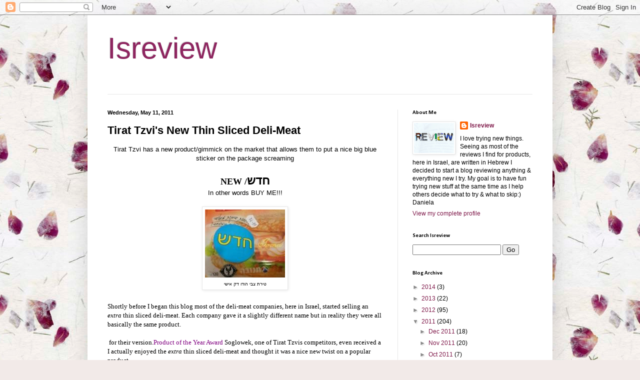

--- FILE ---
content_type: text/html; charset=UTF-8
request_url: https://isreview1.blogspot.com/2011/05/tirat-tzvis-new-thin-sliced-deli-meat.html
body_size: 20679
content:
<!DOCTYPE html>
<html class='v2' dir='ltr' lang='en'>
<head>
<link href='https://www.blogger.com/static/v1/widgets/335934321-css_bundle_v2.css' rel='stylesheet' type='text/css'/>
<meta content='width=1100' name='viewport'/>
<meta content='text/html; charset=UTF-8' http-equiv='Content-Type'/>
<meta content='blogger' name='generator'/>
<link href='https://isreview1.blogspot.com/favicon.ico' rel='icon' type='image/x-icon'/>
<link href='http://isreview1.blogspot.com/2011/05/tirat-tzvis-new-thin-sliced-deli-meat.html' rel='canonical'/>
<link rel="alternate" type="application/atom+xml" title="Isreview - Atom" href="https://isreview1.blogspot.com/feeds/posts/default" />
<link rel="alternate" type="application/rss+xml" title="Isreview - RSS" href="https://isreview1.blogspot.com/feeds/posts/default?alt=rss" />
<link rel="service.post" type="application/atom+xml" title="Isreview - Atom" href="https://www.blogger.com/feeds/6604037061905751722/posts/default" />

<link rel="alternate" type="application/atom+xml" title="Isreview - Atom" href="https://isreview1.blogspot.com/feeds/3225372807463953187/comments/default" />
<!--Can't find substitution for tag [blog.ieCssRetrofitLinks]-->
<link href='https://blogger.googleusercontent.com/img/b/R29vZ2xl/AVvXsEi3rQe7D_CImQE0eOgo3XQnoyXETaJOGOyKPSdTj5W0st4O9ju5cKENpMyaFqzih36mYKtnv9QUfPHcTZRzTpDv6bbgwyGmPMCJI2FgCM_hXk3YgUBBeh1FpPW7uajafwmOwOwlkQ1ZRs4/s1600/newym.jpg' rel='image_src'/>
<meta content='http://isreview1.blogspot.com/2011/05/tirat-tzvis-new-thin-sliced-deli-meat.html' property='og:url'/>
<meta content='Tirat Tzvi&#39;s New Thin Sliced  Deli-Meat' property='og:title'/>
<meta content=' Tirat Tzvi has a new product/gimmick on the market that allows them to put a nice  big blue sticker on the package screaming      חדש NEW /...' property='og:description'/>
<meta content='https://blogger.googleusercontent.com/img/b/R29vZ2xl/AVvXsEi3rQe7D_CImQE0eOgo3XQnoyXETaJOGOyKPSdTj5W0st4O9ju5cKENpMyaFqzih36mYKtnv9QUfPHcTZRzTpDv6bbgwyGmPMCJI2FgCM_hXk3YgUBBeh1FpPW7uajafwmOwOwlkQ1ZRs4/w1200-h630-p-k-no-nu/newym.jpg' property='og:image'/>
<title>Isreview: Tirat Tzvi's New Thin Sliced  Deli-Meat</title>
<style type='text/css'>@font-face{font-family:'Calibri';font-style:normal;font-weight:700;font-display:swap;src:url(//fonts.gstatic.com/l/font?kit=J7aanpV-BGlaFfdAjAo9_pxqHxIZrCE&skey=cd2dd6afe6bf0eb2&v=v15)format('woff2');unicode-range:U+0000-00FF,U+0131,U+0152-0153,U+02BB-02BC,U+02C6,U+02DA,U+02DC,U+0304,U+0308,U+0329,U+2000-206F,U+20AC,U+2122,U+2191,U+2193,U+2212,U+2215,U+FEFF,U+FFFD;}</style>
<style id='page-skin-1' type='text/css'><!--
/*
-----------------------------------------------
Blogger Template Style
Name:     Simple
Designer: Blogger
URL:      www.blogger.com
----------------------------------------------- */
/* Content
----------------------------------------------- */
body {
font: normal normal 12px Verdana, Geneva, sans-serif;
color: #000000;
background: #f2eae8 url(//themes.googleusercontent.com/image?id=1WK_87YaNnT8CSyJ0A7izsZtbaJgtXoQON_KMyGIlNH2-DGDRFKh5k5SCRxl1D0j-N_Xi) repeat scroll top center /* Credit: kim258 (http://www.istockphoto.com/googleimages.php?id=368191&platform=blogger) */;
padding: 0 40px 40px 40px;
}
html body .region-inner {
min-width: 0;
max-width: 100%;
width: auto;
}
h2 {
font-size: 22px;
}
a:link {
text-decoration:none;
color: #7d1647;
}
a:visited {
text-decoration:none;
color: #8e2660;
}
a:hover {
text-decoration:underline;
color: #7b638c;
}
.body-fauxcolumn-outer .fauxcolumn-inner {
background: transparent none repeat scroll top left;
_background-image: none;
}
.body-fauxcolumn-outer .cap-top {
position: absolute;
z-index: 1;
height: 400px;
width: 100%;
}
.body-fauxcolumn-outer .cap-top .cap-left {
width: 100%;
background: transparent none repeat-x scroll top left;
_background-image: none;
}
.content-outer {
-moz-box-shadow: 0 0 40px rgba(0, 0, 0, .15);
-webkit-box-shadow: 0 0 5px rgba(0, 0, 0, .15);
-goog-ms-box-shadow: 0 0 10px #333333;
box-shadow: 0 0 40px rgba(0, 0, 0, .15);
margin-bottom: 1px;
}
.content-inner {
padding: 10px 10px;
}
.content-inner {
background-color: #ffffff;
}
/* Header
----------------------------------------------- */
.header-outer {
background: transparent none repeat-x scroll 0 -400px;
_background-image: none;
}
.Header h1 {
font: normal normal 60px Impact, sans-serif;
color: #8e2660;
text-shadow: -1px -1px 1px rgba(0, 0, 0, .2);
}
.Header h1 a {
color: #8e2660;
}
.Header .description {
font-size: 140%;
color: #5a5a5a;
}
.header-inner .Header .titlewrapper {
padding: 22px 30px;
}
.header-inner .Header .descriptionwrapper {
padding: 0 30px;
}
/* Tabs
----------------------------------------------- */
.tabs-inner .section:first-child {
border-top: 1px solid #e8e8e8;
}
.tabs-inner .section:first-child ul {
margin-top: -1px;
border-top: 1px solid #e8e8e8;
border-left: 0 solid #e8e8e8;
border-right: 0 solid #e8e8e8;
}
.tabs-inner .widget ul {
background: #efefef url(https://resources.blogblog.com/blogblog/data/1kt/simple/gradients_light.png) repeat-x scroll 0 -800px;
_background-image: none;
border-bottom: 1px solid #e8e8e8;
margin-top: 0;
margin-left: -30px;
margin-right: -30px;
}
.tabs-inner .widget li a {
display: inline-block;
padding: .6em 1em;
font: normal normal 14px Arial, Tahoma, Helvetica, FreeSans, sans-serif;
color: #8a8a8a;
border-left: 1px solid #ffffff;
border-right: 1px solid #e8e8e8;
}
.tabs-inner .widget li:first-child a {
border-left: none;
}
.tabs-inner .widget li.selected a, .tabs-inner .widget li a:hover {
color: #000000;
background-color: #e8e8e8;
text-decoration: none;
}
/* Columns
----------------------------------------------- */
.main-outer {
border-top: 0 solid #e8e8e8;
}
.fauxcolumn-left-outer .fauxcolumn-inner {
border-right: 1px solid #e8e8e8;
}
.fauxcolumn-right-outer .fauxcolumn-inner {
border-left: 1px solid #e8e8e8;
}
/* Headings
----------------------------------------------- */
div.widget > h2,
div.widget h2.title {
margin: 0 0 1em 0;
font: normal bold 11px Calibri;
color: #000000;
}
/* Widgets
----------------------------------------------- */
.widget .zippy {
color: #8a8a8a;
text-shadow: 2px 2px 1px rgba(0, 0, 0, .1);
}
.widget .popular-posts ul {
list-style: none;
}
/* Posts
----------------------------------------------- */
h2.date-header {
font: normal bold 11px Arial, Tahoma, Helvetica, FreeSans, sans-serif;
}
.date-header span {
background-color: transparent;
color: #000000;
padding: inherit;
letter-spacing: inherit;
margin: inherit;
}
.main-inner {
padding-top: 30px;
padding-bottom: 30px;
}
.main-inner .column-center-inner {
padding: 0 15px;
}
.main-inner .column-center-inner .section {
margin: 0 15px;
}
.post {
margin: 0 0 25px 0;
}
h3.post-title, .comments h4 {
font: normal bold 22px Verdana, Geneva, sans-serif;
margin: .75em 0 0;
}
.post-body {
font-size: 110%;
line-height: 1.4;
position: relative;
}
.post-body img, .post-body .tr-caption-container, .Profile img, .Image img,
.BlogList .item-thumbnail img {
padding: 2px;
background: #ffffff;
border: 1px solid #e8e8e8;
-moz-box-shadow: 1px 1px 5px rgba(0, 0, 0, .1);
-webkit-box-shadow: 1px 1px 5px rgba(0, 0, 0, .1);
box-shadow: 1px 1px 5px rgba(0, 0, 0, .1);
}
.post-body img, .post-body .tr-caption-container {
padding: 5px;
}
.post-body .tr-caption-container {
color: #000000;
}
.post-body .tr-caption-container img {
padding: 0;
background: transparent;
border: none;
-moz-box-shadow: 0 0 0 rgba(0, 0, 0, .1);
-webkit-box-shadow: 0 0 0 rgba(0, 0, 0, .1);
box-shadow: 0 0 0 rgba(0, 0, 0, .1);
}
.post-header {
margin: 0 0 1.5em;
line-height: 1.6;
font-size: 90%;
}
.post-footer {
margin: 20px -2px 0;
padding: 5px 10px;
color: #303030;
background-color: #f3f3f3;
border-bottom: 1px solid #e8e8e8;
line-height: 1.6;
font-size: 90%;
}
#comments .comment-author {
padding-top: 1.5em;
border-top: 1px solid #e8e8e8;
background-position: 0 1.5em;
}
#comments .comment-author:first-child {
padding-top: 0;
border-top: none;
}
.avatar-image-container {
margin: .2em 0 0;
}
#comments .avatar-image-container img {
border: 1px solid #e8e8e8;
}
/* Comments
----------------------------------------------- */
.comments .comments-content .icon.blog-author {
background-repeat: no-repeat;
background-image: url([data-uri]);
}
.comments .comments-content .loadmore a {
border-top: 1px solid #8a8a8a;
border-bottom: 1px solid #8a8a8a;
}
.comments .comment-thread.inline-thread {
background-color: #f3f3f3;
}
.comments .continue {
border-top: 2px solid #8a8a8a;
}
/* Accents
---------------------------------------------- */
.section-columns td.columns-cell {
border-left: 1px solid #e8e8e8;
}
.blog-pager {
background: transparent none no-repeat scroll top center;
}
.blog-pager-older-link, .home-link,
.blog-pager-newer-link {
background-color: #ffffff;
padding: 5px;
}
.footer-outer {
border-top: 0 dashed #bbbbbb;
}
/* Mobile
----------------------------------------------- */
body.mobile  {
background-size: auto;
}
.mobile .body-fauxcolumn-outer {
background: transparent none repeat scroll top left;
}
.mobile .body-fauxcolumn-outer .cap-top {
background-size: 100% auto;
}
.mobile .content-outer {
-webkit-box-shadow: 0 0 3px rgba(0, 0, 0, .15);
box-shadow: 0 0 3px rgba(0, 0, 0, .15);
}
.mobile .tabs-inner .widget ul {
margin-left: 0;
margin-right: 0;
}
.mobile .post {
margin: 0;
}
.mobile .main-inner .column-center-inner .section {
margin: 0;
}
.mobile .date-header span {
padding: 0.1em 10px;
margin: 0 -10px;
}
.mobile h3.post-title {
margin: 0;
}
.mobile .blog-pager {
background: transparent none no-repeat scroll top center;
}
.mobile .footer-outer {
border-top: none;
}
.mobile .main-inner, .mobile .footer-inner {
background-color: #ffffff;
}
.mobile-index-contents {
color: #000000;
}
.mobile-link-button {
background-color: #7d1647;
}
.mobile-link-button a:link, .mobile-link-button a:visited {
color: #ffffff;
}
.mobile .tabs-inner .section:first-child {
border-top: none;
}
.mobile .tabs-inner .PageList .widget-content {
background-color: #e8e8e8;
color: #000000;
border-top: 1px solid #e8e8e8;
border-bottom: 1px solid #e8e8e8;
}
.mobile .tabs-inner .PageList .widget-content .pagelist-arrow {
border-left: 1px solid #e8e8e8;
}

--></style>
<style id='template-skin-1' type='text/css'><!--
body {
min-width: 930px;
}
.content-outer, .content-fauxcolumn-outer, .region-inner {
min-width: 930px;
max-width: 930px;
_width: 930px;
}
.main-inner .columns {
padding-left: 0px;
padding-right: 300px;
}
.main-inner .fauxcolumn-center-outer {
left: 0px;
right: 300px;
/* IE6 does not respect left and right together */
_width: expression(this.parentNode.offsetWidth -
parseInt("0px") -
parseInt("300px") + 'px');
}
.main-inner .fauxcolumn-left-outer {
width: 0px;
}
.main-inner .fauxcolumn-right-outer {
width: 300px;
}
.main-inner .column-left-outer {
width: 0px;
right: 100%;
margin-left: -0px;
}
.main-inner .column-right-outer {
width: 300px;
margin-right: -300px;
}
#layout {
min-width: 0;
}
#layout .content-outer {
min-width: 0;
width: 800px;
}
#layout .region-inner {
min-width: 0;
width: auto;
}
body#layout div.add_widget {
padding: 8px;
}
body#layout div.add_widget a {
margin-left: 32px;
}
--></style>
<style>
    body {background-image:url(\/\/themes.googleusercontent.com\/image?id=1WK_87YaNnT8CSyJ0A7izsZtbaJgtXoQON_KMyGIlNH2-DGDRFKh5k5SCRxl1D0j-N_Xi);}
    
@media (max-width: 200px) { body {background-image:url(\/\/themes.googleusercontent.com\/image?id=1WK_87YaNnT8CSyJ0A7izsZtbaJgtXoQON_KMyGIlNH2-DGDRFKh5k5SCRxl1D0j-N_Xi&options=w200);}}
@media (max-width: 400px) and (min-width: 201px) { body {background-image:url(\/\/themes.googleusercontent.com\/image?id=1WK_87YaNnT8CSyJ0A7izsZtbaJgtXoQON_KMyGIlNH2-DGDRFKh5k5SCRxl1D0j-N_Xi&options=w400);}}
@media (max-width: 800px) and (min-width: 401px) { body {background-image:url(\/\/themes.googleusercontent.com\/image?id=1WK_87YaNnT8CSyJ0A7izsZtbaJgtXoQON_KMyGIlNH2-DGDRFKh5k5SCRxl1D0j-N_Xi&options=w800);}}
@media (max-width: 1200px) and (min-width: 801px) { body {background-image:url(\/\/themes.googleusercontent.com\/image?id=1WK_87YaNnT8CSyJ0A7izsZtbaJgtXoQON_KMyGIlNH2-DGDRFKh5k5SCRxl1D0j-N_Xi&options=w1200);}}
/* Last tag covers anything over one higher than the previous max-size cap. */
@media (min-width: 1201px) { body {background-image:url(\/\/themes.googleusercontent.com\/image?id=1WK_87YaNnT8CSyJ0A7izsZtbaJgtXoQON_KMyGIlNH2-DGDRFKh5k5SCRxl1D0j-N_Xi&options=w1600);}}
  </style>
<link href='https://www.blogger.com/dyn-css/authorization.css?targetBlogID=6604037061905751722&amp;zx=be3077d0-24f0-49de-804e-78d1bff7f3af' media='none' onload='if(media!=&#39;all&#39;)media=&#39;all&#39;' rel='stylesheet'/><noscript><link href='https://www.blogger.com/dyn-css/authorization.css?targetBlogID=6604037061905751722&amp;zx=be3077d0-24f0-49de-804e-78d1bff7f3af' rel='stylesheet'/></noscript>
<meta name='google-adsense-platform-account' content='ca-host-pub-1556223355139109'/>
<meta name='google-adsense-platform-domain' content='blogspot.com'/>

</head>
<body class='loading variant-pale'>
<div class='navbar section' id='navbar' name='Navbar'><div class='widget Navbar' data-version='1' id='Navbar1'><script type="text/javascript">
    function setAttributeOnload(object, attribute, val) {
      if(window.addEventListener) {
        window.addEventListener('load',
          function(){ object[attribute] = val; }, false);
      } else {
        window.attachEvent('onload', function(){ object[attribute] = val; });
      }
    }
  </script>
<div id="navbar-iframe-container"></div>
<script type="text/javascript" src="https://apis.google.com/js/platform.js"></script>
<script type="text/javascript">
      gapi.load("gapi.iframes:gapi.iframes.style.bubble", function() {
        if (gapi.iframes && gapi.iframes.getContext) {
          gapi.iframes.getContext().openChild({
              url: 'https://www.blogger.com/navbar/6604037061905751722?po\x3d3225372807463953187\x26origin\x3dhttps://isreview1.blogspot.com',
              where: document.getElementById("navbar-iframe-container"),
              id: "navbar-iframe"
          });
        }
      });
    </script><script type="text/javascript">
(function() {
var script = document.createElement('script');
script.type = 'text/javascript';
script.src = '//pagead2.googlesyndication.com/pagead/js/google_top_exp.js';
var head = document.getElementsByTagName('head')[0];
if (head) {
head.appendChild(script);
}})();
</script>
</div></div>
<div class='body-fauxcolumns'>
<div class='fauxcolumn-outer body-fauxcolumn-outer'>
<div class='cap-top'>
<div class='cap-left'></div>
<div class='cap-right'></div>
</div>
<div class='fauxborder-left'>
<div class='fauxborder-right'></div>
<div class='fauxcolumn-inner'>
</div>
</div>
<div class='cap-bottom'>
<div class='cap-left'></div>
<div class='cap-right'></div>
</div>
</div>
</div>
<div class='content'>
<div class='content-fauxcolumns'>
<div class='fauxcolumn-outer content-fauxcolumn-outer'>
<div class='cap-top'>
<div class='cap-left'></div>
<div class='cap-right'></div>
</div>
<div class='fauxborder-left'>
<div class='fauxborder-right'></div>
<div class='fauxcolumn-inner'>
</div>
</div>
<div class='cap-bottom'>
<div class='cap-left'></div>
<div class='cap-right'></div>
</div>
</div>
</div>
<div class='content-outer'>
<div class='content-cap-top cap-top'>
<div class='cap-left'></div>
<div class='cap-right'></div>
</div>
<div class='fauxborder-left content-fauxborder-left'>
<div class='fauxborder-right content-fauxborder-right'></div>
<div class='content-inner'>
<header>
<div class='header-outer'>
<div class='header-cap-top cap-top'>
<div class='cap-left'></div>
<div class='cap-right'></div>
</div>
<div class='fauxborder-left header-fauxborder-left'>
<div class='fauxborder-right header-fauxborder-right'></div>
<div class='region-inner header-inner'>
<div class='header section' id='header' name='Header'><div class='widget Header' data-version='1' id='Header1'>
<div id='header-inner'>
<div class='titlewrapper'>
<h1 class='title'>
<a href='https://isreview1.blogspot.com/'>
Isreview
</a>
</h1>
</div>
<div class='descriptionwrapper'>
<p class='description'><span>
</span></p>
</div>
</div>
</div></div>
</div>
</div>
<div class='header-cap-bottom cap-bottom'>
<div class='cap-left'></div>
<div class='cap-right'></div>
</div>
</div>
</header>
<div class='tabs-outer'>
<div class='tabs-cap-top cap-top'>
<div class='cap-left'></div>
<div class='cap-right'></div>
</div>
<div class='fauxborder-left tabs-fauxborder-left'>
<div class='fauxborder-right tabs-fauxborder-right'></div>
<div class='region-inner tabs-inner'>
<div class='tabs no-items section' id='crosscol' name='Cross-Column'></div>
<div class='tabs no-items section' id='crosscol-overflow' name='Cross-Column 2'></div>
</div>
</div>
<div class='tabs-cap-bottom cap-bottom'>
<div class='cap-left'></div>
<div class='cap-right'></div>
</div>
</div>
<div class='main-outer'>
<div class='main-cap-top cap-top'>
<div class='cap-left'></div>
<div class='cap-right'></div>
</div>
<div class='fauxborder-left main-fauxborder-left'>
<div class='fauxborder-right main-fauxborder-right'></div>
<div class='region-inner main-inner'>
<div class='columns fauxcolumns'>
<div class='fauxcolumn-outer fauxcolumn-center-outer'>
<div class='cap-top'>
<div class='cap-left'></div>
<div class='cap-right'></div>
</div>
<div class='fauxborder-left'>
<div class='fauxborder-right'></div>
<div class='fauxcolumn-inner'>
</div>
</div>
<div class='cap-bottom'>
<div class='cap-left'></div>
<div class='cap-right'></div>
</div>
</div>
<div class='fauxcolumn-outer fauxcolumn-left-outer'>
<div class='cap-top'>
<div class='cap-left'></div>
<div class='cap-right'></div>
</div>
<div class='fauxborder-left'>
<div class='fauxborder-right'></div>
<div class='fauxcolumn-inner'>
</div>
</div>
<div class='cap-bottom'>
<div class='cap-left'></div>
<div class='cap-right'></div>
</div>
</div>
<div class='fauxcolumn-outer fauxcolumn-right-outer'>
<div class='cap-top'>
<div class='cap-left'></div>
<div class='cap-right'></div>
</div>
<div class='fauxborder-left'>
<div class='fauxborder-right'></div>
<div class='fauxcolumn-inner'>
</div>
</div>
<div class='cap-bottom'>
<div class='cap-left'></div>
<div class='cap-right'></div>
</div>
</div>
<!-- corrects IE6 width calculation -->
<div class='columns-inner'>
<div class='column-center-outer'>
<div class='column-center-inner'>
<div class='main section' id='main' name='Main'><div class='widget Blog' data-version='1' id='Blog1'>
<div class='blog-posts hfeed'>

          <div class="date-outer">
        
<h2 class='date-header'><span>Wednesday, May 11, 2011</span></h2>

          <div class="date-posts">
        
<div class='post-outer'>
<div class='post hentry uncustomized-post-template' itemprop='blogPost' itemscope='itemscope' itemtype='http://schema.org/BlogPosting'>
<meta content='https://blogger.googleusercontent.com/img/b/R29vZ2xl/AVvXsEi3rQe7D_CImQE0eOgo3XQnoyXETaJOGOyKPSdTj5W0st4O9ju5cKENpMyaFqzih36mYKtnv9QUfPHcTZRzTpDv6bbgwyGmPMCJI2FgCM_hXk3YgUBBeh1FpPW7uajafwmOwOwlkQ1ZRs4/s1600/newym.jpg' itemprop='image_url'/>
<meta content='6604037061905751722' itemprop='blogId'/>
<meta content='3225372807463953187' itemprop='postId'/>
<a name='3225372807463953187'></a>
<h3 class='post-title entry-title' itemprop='name'>
Tirat Tzvi's New Thin Sliced  Deli-Meat
</h3>
<div class='post-header'>
<div class='post-header-line-1'></div>
</div>
<div class='post-body entry-content' id='post-body-3225372807463953187' itemprop='description articleBody'>
<div class="separator" style="clear: both; text-align: center;">
<span dir="ltr" style="font-family: 'Verdana','sans-serif';"><span style="font-family: Verdana,sans-serif;">Tirat Tzvi has a new product/gimmick on the market that allows them to put a <span style="background-color: white;">nice</span> big blue sticker on the package screaming</span></span> </div>
<div align="center" class="MsoNoSpacing" dir="rtl" style="margin: 0cm 0cm 0pt; text-align: center;">
<br /></div>
<div align="center" class="MsoNoSpacing" dir="rtl" style="margin: 0cm 0cm 0pt; text-align: center;">
<span style="font-family: Verdana,sans-serif;"><b><span style="font-size: large;"><span style="background-color: white;"><span style="color: black;"><span lang="HE" style="font-family: 'Arial','sans-serif'; font-size: x-large;">חדש</span><span dir="ltr" style="font-family: 'Verdana','sans-serif';">NEW /</span></span></span></span></b></span></div>
<div align="center" class="MsoNoSpacing" dir="rtl" style="margin: 0cm 0cm 0pt; text-align: center;">
<span style="font-family: Verdana,sans-serif;">!!!In other words BUY ME</span> </div>
<div align="center" class="MsoNoSpacing" dir="rtl" style="margin: 0cm 0cm 0pt; text-align: center;">
<br /></div>
<div align="center" class="MsoNoSpacing" dir="rtl" style="margin: 0cm 0cm 0pt; text-align: center;">
<table align="center" cellpadding="0" cellspacing="0" class="tr-caption-container" style="margin-left: auto; margin-right: auto; text-align: center;"><tbody>
<tr><td style="text-align: center;"><a href="https://blogger.googleusercontent.com/img/b/R29vZ2xl/AVvXsEi3rQe7D_CImQE0eOgo3XQnoyXETaJOGOyKPSdTj5W0st4O9ju5cKENpMyaFqzih36mYKtnv9QUfPHcTZRzTpDv6bbgwyGmPMCJI2FgCM_hXk3YgUBBeh1FpPW7uajafwmOwOwlkQ1ZRs4/s1600/newym.jpg" imageanchor="1" style="margin-left: auto; margin-right: auto;"><img border="0" j8="true" src="https://blogger.googleusercontent.com/img/b/R29vZ2xl/AVvXsEi3rQe7D_CImQE0eOgo3XQnoyXETaJOGOyKPSdTj5W0st4O9ju5cKENpMyaFqzih36mYKtnv9QUfPHcTZRzTpDv6bbgwyGmPMCJI2FgCM_hXk3YgUBBeh1FpPW7uajafwmOwOwlkQ1ZRs4/s1600/newym.jpg" /></a></td></tr>
<tr><td class="tr-caption" style="text-align: center;"><span style="font-family: Verdana,sans-serif; font-size: xx-small;">טירת צבי הודו דק אישי</span></td></tr>
</tbody></table>
</div>
<div align="center" class="MsoNoSpacing" dir="rtl" style="margin: 0cm 0cm 0pt; text-align: center;">
<br /></div>
<div class="MsoNoSpacing" dir="rtl" style="margin: 0cm 0cm 0pt; text-align: left;">
<span style="font-family: Verdana,sans-serif;"><span dir="ltr" style="font-family: 'Verdana','sans-serif';">Shortly before I began this blog most of the deli-meat companies, here in Israel, started selling an <i>extra</i> thin sliced deli-meat. Each company gave it a slightly different name but in reality they were all basically the same product.</span></span><br />
<br />
<span style="font-family: Verdana,sans-serif;"><span dir="ltr" style="font-family: 'Verdana','sans-serif';">&nbsp;<span style="color: black;">Soglowek, one of Tirat Tzvis competitors, </span>even received a<span style="color: purple;"> </span></span><span dir="ltr"><a href="http://isreview1.blogspot.com/2011/03/product-of-year-winners_02.html"><span style="color: purple; font-family: 'Verdana','sans-serif';">Product of the Year Award</span></a></span><span dir="ltr" style="font-family: 'Verdana','sans-serif';"> for their version. I actually enjoyed the <i>extra</i> thin sliced deli-meat and thought it was a nice new twist on a popular product.</span></span></div>
<div align="right" class="MsoNoSpacing" dir="rtl" style="margin: 0cm 0cm 0pt; text-align: left;">
<br /></div>
<div align="right" class="separator" dir="rtl" style="clear: both; margin: 0cm 0cm 0pt; text-align: center;">
<a href="https://blogger.googleusercontent.com/img/b/R29vZ2xl/AVvXsEg0A5BxwEJ1cA9GRnsAfyc7yV5YYvz0TQGTXHyT7hPgsP2RmiQypsGeQbiFMtxTm1tpctxmYa37O5uIGw8YZPlSilUp-HXOGEqSzUZ6v4ovjHULxTI2dYyq1JFpaK2_ozruExlUunND0_0/s1600/144.jpg" imageanchor="1" style="margin-left: 1em; margin-right: 1em;"><img border="0" height="149px" j8="true" src="https://blogger.googleusercontent.com/img/b/R29vZ2xl/AVvXsEg0A5BxwEJ1cA9GRnsAfyc7yV5YYvz0TQGTXHyT7hPgsP2RmiQypsGeQbiFMtxTm1tpctxmYa37O5uIGw8YZPlSilUp-HXOGEqSzUZ6v4ovjHULxTI2dYyq1JFpaK2_ozruExlUunND0_0/s200/144.jpg" width="200px" /></a></div>
<div align="right" class="MsoNoSpacing" dir="rtl" style="margin: 0cm 0cm 0pt; text-align: left;">
<br /></div>
<div align="right" class="MsoNoSpacing" dir="rtl" style="margin: 0cm 0cm 0pt; text-align: left;">
<br /></div>
<div align="right" class="MsoNoSpacing" dir="rtl" style="margin: 0cm 0cm 0pt; text-align: left;">
<span style="font-family: Verdana,sans-serif;"><span dir="ltr" style="font-family: 'Verdana','sans-serif';">Now Tirat Tzvi is looking for their next NEW product, after the<span style="color: black;"> </span></span><span dir="ltr"><a href="http://isreview1.blogspot.com/2011/02/tirat-tzvi-toast-ready-cold-cutlunch.html"><span style="color: purple; font-family: 'Verdana','sans-serif';">Toast-Ready Cold-Cut</span></a></span><span dir="ltr" style="color: black; font-family: 'Verdana','sans-serif';">, I reviewed in February.</span></span></div>
<div align="right" class="MsoNoSpacing" dir="rtl" style="margin: 0cm 0cm 0pt; text-align: left;">
<br /></div>
<div align="right" class="MsoNoSpacing" dir="rtl" style="margin: 0cm 0cm 0pt; text-align: left;">
<div class="separator" style="clear: both; text-align: center;">
<a href="https://blogger.googleusercontent.com/img/b/R29vZ2xl/AVvXsEjOpSAkRHvMQsCLb9AMlhNDv4JNAuNK83ea8LiYFfRye66Rnl8-S6PAZLP8JUaYQC4XRV25FlYqP3TeTBNQEWdj5MAoGr-hK6rYmFT0pb1VmecKTmRV_D9ORz9f3lcm-DecBzQfwAXqg-g/s1600/012yesr.jpg" imageanchor="1" style="clear: left; cssfloat: left; float: left; margin-bottom: 1em; margin-right: 1em;"><img border="0" height="175px" j8="true" src="https://blogger.googleusercontent.com/img/b/R29vZ2xl/AVvXsEjOpSAkRHvMQsCLb9AMlhNDv4JNAuNK83ea8LiYFfRye66Rnl8-S6PAZLP8JUaYQC4XRV25FlYqP3TeTBNQEWdj5MAoGr-hK6rYmFT0pb1VmecKTmRV_D9ORz9f3lcm-DecBzQfwAXqg-g/s200/012yesr.jpg" width="200px" /></a></div>
<span dir="ltr" style="color: black; font-family: 'Verdana','sans-serif';"><span style="font-family: Verdana,sans-serif;">For this "NEW" Thin-Sliced Deli-Meat, it seems to me, that all they did was move the number on the slicer a notch or 2 up from the <i>extra</i> thin slice setting, putting it somewhere between the regular cut and the <i>extra</i> thin cut and "<a href="http://www.merriam-webster.com/dictionary/voila">voilà</a>" they claim to have a new product!! </span></span></div>
<div align="right" class="MsoNoSpacing" dir="rtl" style="margin: 0cm 0cm 0pt; text-align: left;">
<br /></div>
<div align="right" class="MsoNoSpacing" dir="rtl" style="margin: 0cm 0cm 0pt; text-align: left;">
<span dir="ltr" style="font-family: 'Verdana','sans-serif';"><span style="font-family: Verdana,sans-serif;">There are 4 meats to choose from in this line of "new" thin cold-cuts; Grilled Turkey 1% fat, Romanian style Turkey, Paprika flavored Turkey and Italian Smoked Salami </span></span></div>
<div align="right" class="MsoNoSpacing" dir="rtl" style="margin: 0cm 0cm 0pt; text-align: left;">
<br /></div>
<div align="right" class="MsoNoSpacing" dir="rtl" style="margin: 0cm 0cm 0pt; text-align: left;">
<span dir="ltr" style="font-family: 'Verdana','sans-serif';"><span style="font-family: Verdana,sans-serif;">I tried the Paprika flavored Turkey.</span></span></div>
<div align="right" class="MsoNoSpacing" dir="rtl" style="margin: 0cm 0cm 0pt; text-align: left;">
<br /></div>
<div align="right" class="MsoNoSpacing" dir="rtl" style="margin: 0cm 0cm 0pt; text-align: left;">
<span style="font-family: Verdana,sans-serif;"><span dir="ltr" style="font-family: 'Verdana','sans-serif';">It tasted perfectly fine to me, and I enjoyed it, but I think it's somewhat ridiculous to claim it&#8217;s a new product. Maybe call it a new <i>cut</i> but not a new product.</span><span lang="HE" style="font-family: 'Arial','sans-serif';"></span></span></div>
<div align="right" class="MsoNoSpacing" dir="rtl" style="margin: 0cm 0cm 0pt; text-align: left;">
<br /></div>
<div align="right" class="MsoNoSpacing" dir="rtl" style="margin: 0cm 0cm 0pt; text-align: left;">
<div class="separator" style="clear: both; text-align: center;">
<a href="https://blogger.googleusercontent.com/img/b/R29vZ2xl/AVvXsEjH-tBpRlAoT3GbuccjlnBAU2nYNF6U7zyyL5AKQ1SBcZ49OKc35qvxy2h-FjEbQ_uXxpx7qMJnHE6I9dHstboNK2Q36Dk9F2tlxZgB771AFHEm0uy0JJ7wDlVBEKiMLmKdf4cvuVpIKjs/s1600/004+%25282%2529smo.jpg" imageanchor="1" style="clear: right; cssfloat: right; float: right; margin-bottom: 1em; margin-left: 1em;"><img border="0" height="178px" j8="true" src="https://blogger.googleusercontent.com/img/b/R29vZ2xl/AVvXsEjH-tBpRlAoT3GbuccjlnBAU2nYNF6U7zyyL5AKQ1SBcZ49OKc35qvxy2h-FjEbQ_uXxpx7qMJnHE6I9dHstboNK2Q36Dk9F2tlxZgB771AFHEm0uy0JJ7wDlVBEKiMLmKdf4cvuVpIKjs/s200/004+%25282%2529smo.jpg" width="200px" /></a></div>
<span style="font-family: Verdana,sans-serif;"><span dir="ltr" style="font-family: 'Verdana','sans-serif';">This new gimmick is only being sold as "individual" packages. They are 120 grams per package. Exactly the same amount as Tirat Tzvi's <i>extra</i> thin sliced deli-meat, but these are being called "individual" packs.</span></span><br />
<br />
<span style="font-family: Verdana,sans-serif;"><span dir="ltr" style="font-family: 'Verdana','sans-serif';">I don&#8217;t think that 120 grams is an individual serving. It seems too much for one sandwich/serving and you don&#8217;t have a proper cover to re-close the package for next time. </span></span><br />
<br />
<span style="font-family: Verdana,sans-serif;"><span dir="ltr" style="font-family: 'Verdana','sans-serif';">It also ends up being much more expensive than buying a full size package of the regular sliced Tirat Tzvi deli-meat.</span></span><br />
<br />
<span style="font-family: Verdana,sans-serif;"><span dir="ltr" style="font-family: 'Verdana','sans-serif';">I know other companies also put 120 grams of deli-meat in their "so called" individual serving pack so it's not only Tirat Tzvi that I can fault for this. </span><span lang="HE" style="font-family: 'Arial','sans-serif';"></span></span></div>
<div align="right" class="MsoNoSpacing" dir="rtl" style="margin: 0cm 0cm 0pt; text-align: left;">
<br /></div>
<div align="right" class="MsoNoSpacing" dir="rtl" style="margin: 0cm 0cm 0pt; text-align: left;">
<span style="font-family: Verdana,sans-serif;"><b><u><span dir="ltr" style="font-family: 'Verdana','sans-serif';">Bottom Line</span></u></b><span dir="ltr" style="font-family: 'Verdana','sans-serif';">: Tirat Tzvi's New Thin Sliced Deli-Meat was enjoyable enough and tasty, but I don&#8217;t think it warrants being called a new product. Aside from which, the packaging bothered me too. I am not likely to buy it again. </span></span></div>
<div align="right" class="MsoNoSpacing" dir="rtl" style="margin: 0cm 0cm 0pt; text-align: left;">
<br /></div>
<div align="right" class="MsoNoSpacing" dir="rtl" style="margin: 0cm 0cm 0pt; text-align: left;">
<span dir="ltr" style="font-family: 'Verdana','sans-serif';"><span style="font-family: Verdana,sans-serif;">120 gram package -14.99 NIS</span></span></div>
<div align="right" class="MsoNoSpacing" dir="rtl" style="margin: 0cm 0cm 0pt; text-align: left;">
<br /></div>
<span style="font-family: 'Verdana','sans-serif'; line-height: 115%;"><span style="font-family: Verdana,sans-serif;">Kosher: Rabbi Werner</span></span><br />
<br />
<span style="font-family: 'Verdana','sans-serif'; line-height: 115%;"><span style="font-family: Verdana,sans-serif;"><i><span style="color: #38761d;">Update: Winner of </span><a href="http://isreview1.blogspot.com/2012/03/product-of-year-winners-2012.html">2012 Product of the Year Award Israel </a></i></span></span><br />
<br />
<span style="font-family: 'Verdana','sans-serif'; line-height: 115%;"></span><br />
<div align="right" class="MsoNoSpacing" dir="rtl" style="margin: 0cm 0cm 0pt; text-align: left;">
<span dir="ltr"><span style="font-family: Verdana,sans-serif; font-size: x-small;">Disclaimer: All items were purchased by me. No one is paying me for this review. All opinions are my own.</span></span></div>
<div style='clear: both;'></div>
</div>
<div class='post-footer'>
<div class='post-footer-line post-footer-line-1'>
<span class='post-author vcard'>
Posted by
<span class='fn' itemprop='author' itemscope='itemscope' itemtype='http://schema.org/Person'>
<meta content='https://www.blogger.com/profile/08880293007709039212' itemprop='url'/>
<a class='g-profile' href='https://www.blogger.com/profile/08880293007709039212' rel='author' title='author profile'>
<span itemprop='name'>Isreview</span>
</a>
</span>
</span>
<span class='post-timestamp'>
at
<meta content='http://isreview1.blogspot.com/2011/05/tirat-tzvis-new-thin-sliced-deli-meat.html' itemprop='url'/>
<a class='timestamp-link' href='https://isreview1.blogspot.com/2011/05/tirat-tzvis-new-thin-sliced-deli-meat.html' rel='bookmark' title='permanent link'><abbr class='published' itemprop='datePublished' title='2011-05-11T14:55:00+03:00'>2:55&#8239;PM</abbr></a>
</span>
<span class='post-comment-link'>
</span>
<span class='post-icons'>
<span class='item-action'>
<a href='https://www.blogger.com/email-post/6604037061905751722/3225372807463953187' title='Email Post'>
<img alt='' class='icon-action' height='13' src='https://resources.blogblog.com/img/icon18_email.gif' width='18'/>
</a>
</span>
<span class='item-control blog-admin pid-655654059'>
<a href='https://www.blogger.com/post-edit.g?blogID=6604037061905751722&postID=3225372807463953187&from=pencil' title='Edit Post'>
<img alt='' class='icon-action' height='18' src='https://resources.blogblog.com/img/icon18_edit_allbkg.gif' width='18'/>
</a>
</span>
</span>
<div class='post-share-buttons goog-inline-block'>
<a class='goog-inline-block share-button sb-email' href='https://www.blogger.com/share-post.g?blogID=6604037061905751722&postID=3225372807463953187&target=email' target='_blank' title='Email This'><span class='share-button-link-text'>Email This</span></a><a class='goog-inline-block share-button sb-blog' href='https://www.blogger.com/share-post.g?blogID=6604037061905751722&postID=3225372807463953187&target=blog' onclick='window.open(this.href, "_blank", "height=270,width=475"); return false;' target='_blank' title='BlogThis!'><span class='share-button-link-text'>BlogThis!</span></a><a class='goog-inline-block share-button sb-twitter' href='https://www.blogger.com/share-post.g?blogID=6604037061905751722&postID=3225372807463953187&target=twitter' target='_blank' title='Share to X'><span class='share-button-link-text'>Share to X</span></a><a class='goog-inline-block share-button sb-facebook' href='https://www.blogger.com/share-post.g?blogID=6604037061905751722&postID=3225372807463953187&target=facebook' onclick='window.open(this.href, "_blank", "height=430,width=640"); return false;' target='_blank' title='Share to Facebook'><span class='share-button-link-text'>Share to Facebook</span></a><a class='goog-inline-block share-button sb-pinterest' href='https://www.blogger.com/share-post.g?blogID=6604037061905751722&postID=3225372807463953187&target=pinterest' target='_blank' title='Share to Pinterest'><span class='share-button-link-text'>Share to Pinterest</span></a>
</div>
</div>
<div class='post-footer-line post-footer-line-2'>
<span class='post-labels'>
Labels:
<a href='https://isreview1.blogspot.com/search/label/meat' rel='tag'>meat</a>
</span>
</div>
<div class='post-footer-line post-footer-line-3'>
<span class='post-location'>
</span>
</div>
</div>
</div>
<div class='comments' id='comments'>
<a name='comments'></a>
<h4>4 comments:</h4>
<div class='comments-content'>
<script async='async' src='' type='text/javascript'></script>
<script type='text/javascript'>
    (function() {
      var items = null;
      var msgs = null;
      var config = {};

// <![CDATA[
      var cursor = null;
      if (items && items.length > 0) {
        cursor = parseInt(items[items.length - 1].timestamp) + 1;
      }

      var bodyFromEntry = function(entry) {
        var text = (entry &&
                    ((entry.content && entry.content.$t) ||
                     (entry.summary && entry.summary.$t))) ||
            '';
        if (entry && entry.gd$extendedProperty) {
          for (var k in entry.gd$extendedProperty) {
            if (entry.gd$extendedProperty[k].name == 'blogger.contentRemoved') {
              return '<span class="deleted-comment">' + text + '</span>';
            }
          }
        }
        return text;
      }

      var parse = function(data) {
        cursor = null;
        var comments = [];
        if (data && data.feed && data.feed.entry) {
          for (var i = 0, entry; entry = data.feed.entry[i]; i++) {
            var comment = {};
            // comment ID, parsed out of the original id format
            var id = /blog-(\d+).post-(\d+)/.exec(entry.id.$t);
            comment.id = id ? id[2] : null;
            comment.body = bodyFromEntry(entry);
            comment.timestamp = Date.parse(entry.published.$t) + '';
            if (entry.author && entry.author.constructor === Array) {
              var auth = entry.author[0];
              if (auth) {
                comment.author = {
                  name: (auth.name ? auth.name.$t : undefined),
                  profileUrl: (auth.uri ? auth.uri.$t : undefined),
                  avatarUrl: (auth.gd$image ? auth.gd$image.src : undefined)
                };
              }
            }
            if (entry.link) {
              if (entry.link[2]) {
                comment.link = comment.permalink = entry.link[2].href;
              }
              if (entry.link[3]) {
                var pid = /.*comments\/default\/(\d+)\?.*/.exec(entry.link[3].href);
                if (pid && pid[1]) {
                  comment.parentId = pid[1];
                }
              }
            }
            comment.deleteclass = 'item-control blog-admin';
            if (entry.gd$extendedProperty) {
              for (var k in entry.gd$extendedProperty) {
                if (entry.gd$extendedProperty[k].name == 'blogger.itemClass') {
                  comment.deleteclass += ' ' + entry.gd$extendedProperty[k].value;
                } else if (entry.gd$extendedProperty[k].name == 'blogger.displayTime') {
                  comment.displayTime = entry.gd$extendedProperty[k].value;
                }
              }
            }
            comments.push(comment);
          }
        }
        return comments;
      };

      var paginator = function(callback) {
        if (hasMore()) {
          var url = config.feed + '?alt=json&v=2&orderby=published&reverse=false&max-results=50';
          if (cursor) {
            url += '&published-min=' + new Date(cursor).toISOString();
          }
          window.bloggercomments = function(data) {
            var parsed = parse(data);
            cursor = parsed.length < 50 ? null
                : parseInt(parsed[parsed.length - 1].timestamp) + 1
            callback(parsed);
            window.bloggercomments = null;
          }
          url += '&callback=bloggercomments';
          var script = document.createElement('script');
          script.type = 'text/javascript';
          script.src = url;
          document.getElementsByTagName('head')[0].appendChild(script);
        }
      };
      var hasMore = function() {
        return !!cursor;
      };
      var getMeta = function(key, comment) {
        if ('iswriter' == key) {
          var matches = !!comment.author
              && comment.author.name == config.authorName
              && comment.author.profileUrl == config.authorUrl;
          return matches ? 'true' : '';
        } else if ('deletelink' == key) {
          return config.baseUri + '/comment/delete/'
               + config.blogId + '/' + comment.id;
        } else if ('deleteclass' == key) {
          return comment.deleteclass;
        }
        return '';
      };

      var replybox = null;
      var replyUrlParts = null;
      var replyParent = undefined;

      var onReply = function(commentId, domId) {
        if (replybox == null) {
          // lazily cache replybox, and adjust to suit this style:
          replybox = document.getElementById('comment-editor');
          if (replybox != null) {
            replybox.height = '250px';
            replybox.style.display = 'block';
            replyUrlParts = replybox.src.split('#');
          }
        }
        if (replybox && (commentId !== replyParent)) {
          replybox.src = '';
          document.getElementById(domId).insertBefore(replybox, null);
          replybox.src = replyUrlParts[0]
              + (commentId ? '&parentID=' + commentId : '')
              + '#' + replyUrlParts[1];
          replyParent = commentId;
        }
      };

      var hash = (window.location.hash || '#').substring(1);
      var startThread, targetComment;
      if (/^comment-form_/.test(hash)) {
        startThread = hash.substring('comment-form_'.length);
      } else if (/^c[0-9]+$/.test(hash)) {
        targetComment = hash.substring(1);
      }

      // Configure commenting API:
      var configJso = {
        'maxDepth': config.maxThreadDepth
      };
      var provider = {
        'id': config.postId,
        'data': items,
        'loadNext': paginator,
        'hasMore': hasMore,
        'getMeta': getMeta,
        'onReply': onReply,
        'rendered': true,
        'initComment': targetComment,
        'initReplyThread': startThread,
        'config': configJso,
        'messages': msgs
      };

      var render = function() {
        if (window.goog && window.goog.comments) {
          var holder = document.getElementById('comment-holder');
          window.goog.comments.render(holder, provider);
        }
      };

      // render now, or queue to render when library loads:
      if (window.goog && window.goog.comments) {
        render();
      } else {
        window.goog = window.goog || {};
        window.goog.comments = window.goog.comments || {};
        window.goog.comments.loadQueue = window.goog.comments.loadQueue || [];
        window.goog.comments.loadQueue.push(render);
      }
    })();
// ]]>
  </script>
<div id='comment-holder'>
<div class="comment-thread toplevel-thread"><ol id="top-ra"><li class="comment" id="c7337527599973672459"><div class="avatar-image-container"><img src="//resources.blogblog.com/img/blank.gif" alt=""/></div><div class="comment-block"><div class="comment-header"><cite class="user"><a href="http://pragmaticattic.wordpress.com" rel="nofollow">Laura</a></cite><span class="icon user "></span><span class="datetime secondary-text"><a rel="nofollow" href="https://isreview1.blogspot.com/2011/05/tirat-tzvis-new-thin-sliced-deli-meat.html?showComment=1305121426581#c7337527599973672459">May 11, 2011 at 4:43&#8239;PM</a></span></div><p class="comment-content">My husband loves extra thin deli and likes the Tirat Tzvi brand--he would like this.</p><span class="comment-actions secondary-text"><a class="comment-reply" target="_self" data-comment-id="7337527599973672459">Reply</a><span class="item-control blog-admin blog-admin pid-1458459330"><a target="_self" href="https://www.blogger.com/comment/delete/6604037061905751722/7337527599973672459">Delete</a></span></span></div><div class="comment-replies"><div id="c7337527599973672459-rt" class="comment-thread inline-thread hidden"><span class="thread-toggle thread-expanded"><span class="thread-arrow"></span><span class="thread-count"><a target="_self">Replies</a></span></span><ol id="c7337527599973672459-ra" class="thread-chrome thread-expanded"><div></div><div id="c7337527599973672459-continue" class="continue"><a class="comment-reply" target="_self" data-comment-id="7337527599973672459">Reply</a></div></ol></div></div><div class="comment-replybox-single" id="c7337527599973672459-ce"></div></li><li class="comment" id="c9170484877694830881"><div class="avatar-image-container"><img src="//blogger.googleusercontent.com/img/b/R29vZ2xl/AVvXsEgyqoDXaHTnCPJgwPhbcg9FHYsgkveam8IV8XnzdkFp_rTG3PJpvTERXhVjPw5GxYqlGPHFXMsuNy6m9uY-yTjlFNlUYORRestvQ3awgUl1wKfzJFOAjUuqaf886Si1Pg/s45-c/review-cover.jpg" alt=""/></div><div class="comment-block"><div class="comment-header"><cite class="user"><a href="https://www.blogger.com/profile/08880293007709039212" rel="nofollow">Isreview</a></cite><span class="icon user blog-author"></span><span class="datetime secondary-text"><a rel="nofollow" href="https://isreview1.blogspot.com/2011/05/tirat-tzvis-new-thin-sliced-deli-meat.html?showComment=1305126860090#c9170484877694830881">May 11, 2011 at 6:14&#8239;PM</a></span></div><p class="comment-content">Hi Laura, Glad to have &quot;told&quot; you about them:)<br>I would be curious to know if he ends up liking this cut better than the extra thin, if I had to pick I would rather the extra thin:)</p><span class="comment-actions secondary-text"><a class="comment-reply" target="_self" data-comment-id="9170484877694830881">Reply</a><span class="item-control blog-admin blog-admin pid-655654059"><a target="_self" href="https://www.blogger.com/comment/delete/6604037061905751722/9170484877694830881">Delete</a></span></span></div><div class="comment-replies"><div id="c9170484877694830881-rt" class="comment-thread inline-thread hidden"><span class="thread-toggle thread-expanded"><span class="thread-arrow"></span><span class="thread-count"><a target="_self">Replies</a></span></span><ol id="c9170484877694830881-ra" class="thread-chrome thread-expanded"><div></div><div id="c9170484877694830881-continue" class="continue"><a class="comment-reply" target="_self" data-comment-id="9170484877694830881">Reply</a></div></ol></div></div><div class="comment-replybox-single" id="c9170484877694830881-ce"></div></li><li class="comment" id="c8816463370479574081"><div class="avatar-image-container"><img src="//www.blogger.com/img/blogger_logo_round_35.png" alt=""/></div><div class="comment-block"><div class="comment-header"><cite class="user"><a href="https://www.blogger.com/profile/06809119908148195009" rel="nofollow">rutimizrachi</a></cite><span class="icon user "></span><span class="datetime secondary-text"><a rel="nofollow" href="https://isreview1.blogspot.com/2011/05/tirat-tzvis-new-thin-sliced-deli-meat.html?showComment=1305182883947#c8816463370479574081">May 12, 2011 at 9:48&#8239;AM</a></span></div><p class="comment-content">We also like the Soglowek brand of thin sliced meats and, being Tirat Tzvi fans, we were disappointed that it looks so similar to their regular sliced meats.  Now that you have shown us what is actually going on here, we will at least give it a try.  Shows the power -- negative or positive -- of packaging.  Thank you1</p><span class="comment-actions secondary-text"><a class="comment-reply" target="_self" data-comment-id="8816463370479574081">Reply</a><span class="item-control blog-admin blog-admin pid-5454312"><a target="_self" href="https://www.blogger.com/comment/delete/6604037061905751722/8816463370479574081">Delete</a></span></span></div><div class="comment-replies"><div id="c8816463370479574081-rt" class="comment-thread inline-thread hidden"><span class="thread-toggle thread-expanded"><span class="thread-arrow"></span><span class="thread-count"><a target="_self">Replies</a></span></span><ol id="c8816463370479574081-ra" class="thread-chrome thread-expanded"><div></div><div id="c8816463370479574081-continue" class="continue"><a class="comment-reply" target="_self" data-comment-id="8816463370479574081">Reply</a></div></ol></div></div><div class="comment-replybox-single" id="c8816463370479574081-ce"></div></li><li class="comment" id="c3651180140491074494"><div class="avatar-image-container"><img src="//blogger.googleusercontent.com/img/b/R29vZ2xl/AVvXsEgyqoDXaHTnCPJgwPhbcg9FHYsgkveam8IV8XnzdkFp_rTG3PJpvTERXhVjPw5GxYqlGPHFXMsuNy6m9uY-yTjlFNlUYORRestvQ3awgUl1wKfzJFOAjUuqaf886Si1Pg/s45-c/review-cover.jpg" alt=""/></div><div class="comment-block"><div class="comment-header"><cite class="user"><a href="https://www.blogger.com/profile/08880293007709039212" rel="nofollow">Isreview</a></cite><span class="icon user blog-author"></span><span class="datetime secondary-text"><a rel="nofollow" href="https://isreview1.blogspot.com/2011/05/tirat-tzvis-new-thin-sliced-deli-meat.html?showComment=1305207359888#c3651180140491074494">May 12, 2011 at 4:35&#8239;PM</a></span></div><p class="comment-content">Hi Ruti, Glad to have &quot;filled you in&quot; :)<br><br>&quot;Shows the power -- negative or positive -- of packaging.&quot; your absolutely right about that.<br><br>I would love to know what you think of it after you try it:)</p><span class="comment-actions secondary-text"><a class="comment-reply" target="_self" data-comment-id="3651180140491074494">Reply</a><span class="item-control blog-admin blog-admin pid-655654059"><a target="_self" href="https://www.blogger.com/comment/delete/6604037061905751722/3651180140491074494">Delete</a></span></span></div><div class="comment-replies"><div id="c3651180140491074494-rt" class="comment-thread inline-thread hidden"><span class="thread-toggle thread-expanded"><span class="thread-arrow"></span><span class="thread-count"><a target="_self">Replies</a></span></span><ol id="c3651180140491074494-ra" class="thread-chrome thread-expanded"><div></div><div id="c3651180140491074494-continue" class="continue"><a class="comment-reply" target="_self" data-comment-id="3651180140491074494">Reply</a></div></ol></div></div><div class="comment-replybox-single" id="c3651180140491074494-ce"></div></li></ol><div id="top-continue" class="continue"><a class="comment-reply" target="_self">Add comment</a></div><div class="comment-replybox-thread" id="top-ce"></div><div class="loadmore hidden" data-post-id="3225372807463953187"><a target="_self">Load more...</a></div></div>
</div>
</div>
<p class='comment-footer'>
<div class='comment-form'>
<a name='comment-form'></a>
<p>
</p>
<a href='https://www.blogger.com/comment/frame/6604037061905751722?po=3225372807463953187&hl=en&saa=85391&origin=https://isreview1.blogspot.com' id='comment-editor-src'></a>
<iframe allowtransparency='true' class='blogger-iframe-colorize blogger-comment-from-post' frameborder='0' height='410px' id='comment-editor' name='comment-editor' src='' width='100%'></iframe>
<script src='https://www.blogger.com/static/v1/jsbin/2830521187-comment_from_post_iframe.js' type='text/javascript'></script>
<script type='text/javascript'>
      BLOG_CMT_createIframe('https://www.blogger.com/rpc_relay.html');
    </script>
</div>
</p>
<div id='backlinks-container'>
<div id='Blog1_backlinks-container'>
</div>
</div>
</div>
</div>

        </div></div>
      
</div>
<div class='blog-pager' id='blog-pager'>
<span id='blog-pager-newer-link'>
<a class='blog-pager-newer-link' href='https://isreview1.blogspot.com/2011/05/fives-sugar-free-watermelon-gum.html' id='Blog1_blog-pager-newer-link' title='Newer Post'>Newer Post</a>
</span>
<span id='blog-pager-older-link'>
<a class='blog-pager-older-link' href='https://isreview1.blogspot.com/2011/05/happy-independence-day.html' id='Blog1_blog-pager-older-link' title='Older Post'>Older Post</a>
</span>
<a class='home-link' href='https://isreview1.blogspot.com/'>Home</a>
</div>
<div class='clear'></div>
<div class='post-feeds'>
<div class='feed-links'>
Subscribe to:
<a class='feed-link' href='https://isreview1.blogspot.com/feeds/3225372807463953187/comments/default' target='_blank' type='application/atom+xml'>Post Comments (Atom)</a>
</div>
</div>
</div></div>
</div>
</div>
<div class='column-left-outer'>
<div class='column-left-inner'>
<aside>
</aside>
</div>
</div>
<div class='column-right-outer'>
<div class='column-right-inner'>
<aside>
<div class='sidebar section' id='sidebar-right-1'><div class='widget Profile' data-version='1' id='Profile1'>
<h2>About Me</h2>
<div class='widget-content'>
<a href='https://www.blogger.com/profile/08880293007709039212'><img alt='My photo' class='profile-img' height='60' src='//blogger.googleusercontent.com/img/b/R29vZ2xl/AVvXsEgyqoDXaHTnCPJgwPhbcg9FHYsgkveam8IV8XnzdkFp_rTG3PJpvTERXhVjPw5GxYqlGPHFXMsuNy6m9uY-yTjlFNlUYORRestvQ3awgUl1wKfzJFOAjUuqaf886Si1Pg/s220/review-cover.jpg' width='80'/></a>
<dl class='profile-datablock'>
<dt class='profile-data'>
<a class='profile-name-link g-profile' href='https://www.blogger.com/profile/08880293007709039212' rel='author' style='background-image: url(//www.blogger.com/img/logo-16.png);'>
Isreview
</a>
</dt>
<dd class='profile-textblock'>I love trying new things. Seeing as most of  the reviews I find for products, here in Israel, are written in Hebrew I decided to start a blog reviewing anything &amp; everything new I try. My goal is to have fun trying new stuff at the same time as I help others decide what to try &amp; what to skip:)
Daniela</dd>
</dl>
<a class='profile-link' href='https://www.blogger.com/profile/08880293007709039212' rel='author'>View my complete profile</a>
<div class='clear'></div>
</div>
</div><div class='widget HTML' data-version='1' id='HTML2'>
<h2 class='title'>Search Isreview</h2>
<div class='widget-content'>
<form id="searchThis" action="/search" style="display:inline;" method="get"><input id="searchBox" name="q" type="text"/> <input id="searchButton" value="Go" type="submit"/></form>
</div>
<div class='clear'></div>
</div><div class='widget BlogArchive' data-version='1' id='BlogArchive1'>
<h2>Blog Archive</h2>
<div class='widget-content'>
<div id='ArchiveList'>
<div id='BlogArchive1_ArchiveList'>
<ul class='hierarchy'>
<li class='archivedate collapsed'>
<a class='toggle' href='javascript:void(0)'>
<span class='zippy'>

        &#9658;&#160;
      
</span>
</a>
<a class='post-count-link' href='https://isreview1.blogspot.com/2014/'>
2014
</a>
<span class='post-count' dir='ltr'>(3)</span>
<ul class='hierarchy'>
<li class='archivedate collapsed'>
<a class='toggle' href='javascript:void(0)'>
<span class='zippy'>

        &#9658;&#160;
      
</span>
</a>
<a class='post-count-link' href='https://isreview1.blogspot.com/2014/06/'>
Jun 2014
</a>
<span class='post-count' dir='ltr'>(3)</span>
</li>
</ul>
</li>
</ul>
<ul class='hierarchy'>
<li class='archivedate collapsed'>
<a class='toggle' href='javascript:void(0)'>
<span class='zippy'>

        &#9658;&#160;
      
</span>
</a>
<a class='post-count-link' href='https://isreview1.blogspot.com/2013/'>
2013
</a>
<span class='post-count' dir='ltr'>(22)</span>
<ul class='hierarchy'>
<li class='archivedate collapsed'>
<a class='toggle' href='javascript:void(0)'>
<span class='zippy'>

        &#9658;&#160;
      
</span>
</a>
<a class='post-count-link' href='https://isreview1.blogspot.com/2013/07/'>
Jul 2013
</a>
<span class='post-count' dir='ltr'>(1)</span>
</li>
</ul>
<ul class='hierarchy'>
<li class='archivedate collapsed'>
<a class='toggle' href='javascript:void(0)'>
<span class='zippy'>

        &#9658;&#160;
      
</span>
</a>
<a class='post-count-link' href='https://isreview1.blogspot.com/2013/06/'>
Jun 2013
</a>
<span class='post-count' dir='ltr'>(4)</span>
</li>
</ul>
<ul class='hierarchy'>
<li class='archivedate collapsed'>
<a class='toggle' href='javascript:void(0)'>
<span class='zippy'>

        &#9658;&#160;
      
</span>
</a>
<a class='post-count-link' href='https://isreview1.blogspot.com/2013/05/'>
May 2013
</a>
<span class='post-count' dir='ltr'>(7)</span>
</li>
</ul>
<ul class='hierarchy'>
<li class='archivedate collapsed'>
<a class='toggle' href='javascript:void(0)'>
<span class='zippy'>

        &#9658;&#160;
      
</span>
</a>
<a class='post-count-link' href='https://isreview1.blogspot.com/2013/04/'>
Apr 2013
</a>
<span class='post-count' dir='ltr'>(2)</span>
</li>
</ul>
<ul class='hierarchy'>
<li class='archivedate collapsed'>
<a class='toggle' href='javascript:void(0)'>
<span class='zippy'>

        &#9658;&#160;
      
</span>
</a>
<a class='post-count-link' href='https://isreview1.blogspot.com/2013/03/'>
Mar 2013
</a>
<span class='post-count' dir='ltr'>(3)</span>
</li>
</ul>
<ul class='hierarchy'>
<li class='archivedate collapsed'>
<a class='toggle' href='javascript:void(0)'>
<span class='zippy'>

        &#9658;&#160;
      
</span>
</a>
<a class='post-count-link' href='https://isreview1.blogspot.com/2013/02/'>
Feb 2013
</a>
<span class='post-count' dir='ltr'>(5)</span>
</li>
</ul>
</li>
</ul>
<ul class='hierarchy'>
<li class='archivedate collapsed'>
<a class='toggle' href='javascript:void(0)'>
<span class='zippy'>

        &#9658;&#160;
      
</span>
</a>
<a class='post-count-link' href='https://isreview1.blogspot.com/2012/'>
2012
</a>
<span class='post-count' dir='ltr'>(95)</span>
<ul class='hierarchy'>
<li class='archivedate collapsed'>
<a class='toggle' href='javascript:void(0)'>
<span class='zippy'>

        &#9658;&#160;
      
</span>
</a>
<a class='post-count-link' href='https://isreview1.blogspot.com/2012/08/'>
Aug 2012
</a>
<span class='post-count' dir='ltr'>(10)</span>
</li>
</ul>
<ul class='hierarchy'>
<li class='archivedate collapsed'>
<a class='toggle' href='javascript:void(0)'>
<span class='zippy'>

        &#9658;&#160;
      
</span>
</a>
<a class='post-count-link' href='https://isreview1.blogspot.com/2012/07/'>
Jul 2012
</a>
<span class='post-count' dir='ltr'>(12)</span>
</li>
</ul>
<ul class='hierarchy'>
<li class='archivedate collapsed'>
<a class='toggle' href='javascript:void(0)'>
<span class='zippy'>

        &#9658;&#160;
      
</span>
</a>
<a class='post-count-link' href='https://isreview1.blogspot.com/2012/06/'>
Jun 2012
</a>
<span class='post-count' dir='ltr'>(11)</span>
</li>
</ul>
<ul class='hierarchy'>
<li class='archivedate collapsed'>
<a class='toggle' href='javascript:void(0)'>
<span class='zippy'>

        &#9658;&#160;
      
</span>
</a>
<a class='post-count-link' href='https://isreview1.blogspot.com/2012/05/'>
May 2012
</a>
<span class='post-count' dir='ltr'>(18)</span>
</li>
</ul>
<ul class='hierarchy'>
<li class='archivedate collapsed'>
<a class='toggle' href='javascript:void(0)'>
<span class='zippy'>

        &#9658;&#160;
      
</span>
</a>
<a class='post-count-link' href='https://isreview1.blogspot.com/2012/04/'>
Apr 2012
</a>
<span class='post-count' dir='ltr'>(14)</span>
</li>
</ul>
<ul class='hierarchy'>
<li class='archivedate collapsed'>
<a class='toggle' href='javascript:void(0)'>
<span class='zippy'>

        &#9658;&#160;
      
</span>
</a>
<a class='post-count-link' href='https://isreview1.blogspot.com/2012/03/'>
Mar 2012
</a>
<span class='post-count' dir='ltr'>(14)</span>
</li>
</ul>
<ul class='hierarchy'>
<li class='archivedate collapsed'>
<a class='toggle' href='javascript:void(0)'>
<span class='zippy'>

        &#9658;&#160;
      
</span>
</a>
<a class='post-count-link' href='https://isreview1.blogspot.com/2012/02/'>
Feb 2012
</a>
<span class='post-count' dir='ltr'>(6)</span>
</li>
</ul>
<ul class='hierarchy'>
<li class='archivedate collapsed'>
<a class='toggle' href='javascript:void(0)'>
<span class='zippy'>

        &#9658;&#160;
      
</span>
</a>
<a class='post-count-link' href='https://isreview1.blogspot.com/2012/01/'>
Jan 2012
</a>
<span class='post-count' dir='ltr'>(10)</span>
</li>
</ul>
</li>
</ul>
<ul class='hierarchy'>
<li class='archivedate expanded'>
<a class='toggle' href='javascript:void(0)'>
<span class='zippy toggle-open'>

        &#9660;&#160;
      
</span>
</a>
<a class='post-count-link' href='https://isreview1.blogspot.com/2011/'>
2011
</a>
<span class='post-count' dir='ltr'>(204)</span>
<ul class='hierarchy'>
<li class='archivedate collapsed'>
<a class='toggle' href='javascript:void(0)'>
<span class='zippy'>

        &#9658;&#160;
      
</span>
</a>
<a class='post-count-link' href='https://isreview1.blogspot.com/2011/12/'>
Dec 2011
</a>
<span class='post-count' dir='ltr'>(18)</span>
</li>
</ul>
<ul class='hierarchy'>
<li class='archivedate collapsed'>
<a class='toggle' href='javascript:void(0)'>
<span class='zippy'>

        &#9658;&#160;
      
</span>
</a>
<a class='post-count-link' href='https://isreview1.blogspot.com/2011/11/'>
Nov 2011
</a>
<span class='post-count' dir='ltr'>(20)</span>
</li>
</ul>
<ul class='hierarchy'>
<li class='archivedate collapsed'>
<a class='toggle' href='javascript:void(0)'>
<span class='zippy'>

        &#9658;&#160;
      
</span>
</a>
<a class='post-count-link' href='https://isreview1.blogspot.com/2011/10/'>
Oct 2011
</a>
<span class='post-count' dir='ltr'>(7)</span>
</li>
</ul>
<ul class='hierarchy'>
<li class='archivedate collapsed'>
<a class='toggle' href='javascript:void(0)'>
<span class='zippy'>

        &#9658;&#160;
      
</span>
</a>
<a class='post-count-link' href='https://isreview1.blogspot.com/2011/09/'>
Sep 2011
</a>
<span class='post-count' dir='ltr'>(18)</span>
</li>
</ul>
<ul class='hierarchy'>
<li class='archivedate collapsed'>
<a class='toggle' href='javascript:void(0)'>
<span class='zippy'>

        &#9658;&#160;
      
</span>
</a>
<a class='post-count-link' href='https://isreview1.blogspot.com/2011/08/'>
Aug 2011
</a>
<span class='post-count' dir='ltr'>(20)</span>
</li>
</ul>
<ul class='hierarchy'>
<li class='archivedate collapsed'>
<a class='toggle' href='javascript:void(0)'>
<span class='zippy'>

        &#9658;&#160;
      
</span>
</a>
<a class='post-count-link' href='https://isreview1.blogspot.com/2011/07/'>
Jul 2011
</a>
<span class='post-count' dir='ltr'>(15)</span>
</li>
</ul>
<ul class='hierarchy'>
<li class='archivedate collapsed'>
<a class='toggle' href='javascript:void(0)'>
<span class='zippy'>

        &#9658;&#160;
      
</span>
</a>
<a class='post-count-link' href='https://isreview1.blogspot.com/2011/06/'>
Jun 2011
</a>
<span class='post-count' dir='ltr'>(21)</span>
</li>
</ul>
<ul class='hierarchy'>
<li class='archivedate expanded'>
<a class='toggle' href='javascript:void(0)'>
<span class='zippy toggle-open'>

        &#9660;&#160;
      
</span>
</a>
<a class='post-count-link' href='https://isreview1.blogspot.com/2011/05/'>
May 2011
</a>
<span class='post-count' dir='ltr'>(21)</span>
<ul class='posts'>
<li><a href='https://isreview1.blogspot.com/2011/05/osem-and-bagel-bagels-shavuot-crackers.html'>Osem and Bagel Bagel&#39;s Shavuot Crackers</a></li>
<li><a href='https://isreview1.blogspot.com/2011/05/napopizzas-mozzarella-mushroom-pizza.html'>Napopizza&#39;s Mozzarella &amp; Mushroom Pizza</a></li>
<li><a href='https://isreview1.blogspot.com/2011/05/tzuriels-goats-milk-yogurt-mullers.html'>Tzuriel&#39;s Goats-Milk Yogurt  &amp; Muller&#39;s Yogurt wit...</a></li>
<li><a href='https://isreview1.blogspot.com/2011/05/osems-bisli-shpitz.html'>Osem&#39;s Bisli Shpitz &#39;ביסלי שפיץ&#39;</a></li>
<li><a href='https://isreview1.blogspot.com/2011/05/maadanots-sweet-potato-bourekas.html'>Ma&#39;adanot&#39;s Sweet-Potato Bourekas (Turnovers/Puffs)</a></li>
<li><a href='https://isreview1.blogspot.com/2011/05/nestles-nok-out-mascarpone-lemon-ice.html'>Nestlé&#39;s &quot;Nok-Out&quot; Mascarpone &amp; Lemon Ice-Cream Bar</a></li>
<li><a href='https://isreview1.blogspot.com/2011/05/strausss-goat-cheese-stuffed-ravioli.html'>Strauss&#39;s Goat-Cheese Stuffed Ravioli</a></li>
<li><a href='https://isreview1.blogspot.com/2011/05/bagel-bagels-safari-grill-pretzels.html'>Bagel Bagel&#39;s Safari Grill Pretzels</a></li>
<li><a href='https://isreview1.blogspot.com/2011/05/milkas-milkinis-chocolate.html'>Milka&#39;s Milkinis Chocolate</a></li>
<li><a href='https://isreview1.blogspot.com/2011/05/kelloggs-special-k-oats-honey.html'>Kellogg&#39;s Special K Oats &amp; Honey Cereal</a></li>
<li><a href='https://isreview1.blogspot.com/2011/05/osems-pizza-ketchup.html'>Osem&#39;s Pizza Ketchup</a></li>
<li><a href='https://isreview1.blogspot.com/2011/05/nestle-crunch-roll-ice-cream-pops.html'>Nestlé Crunch Roll Ice-Cream Pops</a></li>
<li><a href='https://isreview1.blogspot.com/2011/05/elites-doritos-dip-chips-salsa.html'>Elite&#39;s &quot;Doritos Dip&quot; Chips &amp; Salsa</a></li>
<li><a href='https://isreview1.blogspot.com/2011/05/fives-sugar-free-watermelon-gum.html'>Five&#39;s Sugar-Free Watermelon Gum</a></li>
<li><a href='https://isreview1.blogspot.com/2011/05/tirat-tzvis-new-thin-sliced-deli-meat.html'>Tirat Tzvi&#39;s New Thin Sliced  Deli-Meat</a></li>
<li><a href='https://isreview1.blogspot.com/2011/05/happy-independence-day.html'>Happy Independence Day   חג עצמאות שמח  !!!</a></li>
<li><a href='https://isreview1.blogspot.com/2011/05/osems-new-apple-cinnamon-cake.html'>Osem&#39;s New Apple-Cinnamon Cake</a></li>
<li><a href='https://isreview1.blogspot.com/2011/05/same-product-new-yom-haatzmaut-holiday.html'>Same Product, New Yom Ha&#39;atzmaut Holiday Packaging</a></li>
<li><a href='https://isreview1.blogspot.com/2011/05/neviot-flavored-waters-strawberry.html'>Neviot+ Flavored Waters: Strawberry-Banana &amp; Raspb...</a></li>
<li><a href='https://isreview1.blogspot.com/2011/05/telmas-finer-cornflakes.html'>Telma&#39;s &quot;Finer&quot; Cornflakes</a></li>
<li><a href='https://isreview1.blogspot.com/2011/05/energys-crunch-granolacereal-bar.html'>Energy&#39;s Crunch Granola/Cereal Bar</a></li>
</ul>
</li>
</ul>
<ul class='hierarchy'>
<li class='archivedate collapsed'>
<a class='toggle' href='javascript:void(0)'>
<span class='zippy'>

        &#9658;&#160;
      
</span>
</a>
<a class='post-count-link' href='https://isreview1.blogspot.com/2011/04/'>
Apr 2011
</a>
<span class='post-count' dir='ltr'>(22)</span>
</li>
</ul>
<ul class='hierarchy'>
<li class='archivedate collapsed'>
<a class='toggle' href='javascript:void(0)'>
<span class='zippy'>

        &#9658;&#160;
      
</span>
</a>
<a class='post-count-link' href='https://isreview1.blogspot.com/2011/03/'>
Mar 2011
</a>
<span class='post-count' dir='ltr'>(25)</span>
</li>
</ul>
<ul class='hierarchy'>
<li class='archivedate collapsed'>
<a class='toggle' href='javascript:void(0)'>
<span class='zippy'>

        &#9658;&#160;
      
</span>
</a>
<a class='post-count-link' href='https://isreview1.blogspot.com/2011/02/'>
Feb 2011
</a>
<span class='post-count' dir='ltr'>(17)</span>
</li>
</ul>
</li>
</ul>
</div>
</div>
<div class='clear'></div>
</div>
</div></div>
<table border='0' cellpadding='0' cellspacing='0' class='section-columns columns-2'>
<tbody>
<tr>
<td class='first columns-cell'>
<div class='sidebar section' id='sidebar-right-2-1'><div class='widget Label' data-version='1' id='Label1'>
<h2>Labels</h2>
<div class='widget-content list-label-widget-content'>
<ul>
<li>
<a dir='ltr' href='https://isreview1.blogspot.com/search/label/bags'>bags</a>
</li>
<li>
<a dir='ltr' href='https://isreview1.blogspot.com/search/label/bourekas'>bourekas</a>
</li>
<li>
<a dir='ltr' href='https://isreview1.blogspot.com/search/label/bread'>bread</a>
</li>
<li>
<a dir='ltr' href='https://isreview1.blogspot.com/search/label/cake'>cake</a>
</li>
<li>
<a dir='ltr' href='https://isreview1.blogspot.com/search/label/candy'>candy</a>
</li>
<li>
<a dir='ltr' href='https://isreview1.blogspot.com/search/label/cereal'>cereal</a>
</li>
<li>
<a dir='ltr' href='https://isreview1.blogspot.com/search/label/cereal%20bar'>cereal bar</a>
</li>
<li>
<a dir='ltr' href='https://isreview1.blogspot.com/search/label/chanukah'>chanukah</a>
</li>
<li>
<a dir='ltr' href='https://isreview1.blogspot.com/search/label/cheese'>cheese</a>
</li>
<li>
<a dir='ltr' href='https://isreview1.blogspot.com/search/label/chicken'>chicken</a>
</li>
<li>
<a dir='ltr' href='https://isreview1.blogspot.com/search/label/chocolate'>chocolate</a>
</li>
<li>
<a dir='ltr' href='https://isreview1.blogspot.com/search/label/chocolate%20milk'>chocolate milk</a>
</li>
<li>
<a dir='ltr' href='https://isreview1.blogspot.com/search/label/cholov%20yisrael'>cholov yisrael</a>
</li>
<li>
<a dir='ltr' href='https://isreview1.blogspot.com/search/label/coffee'>coffee</a>
</li>
<li>
<a dir='ltr' href='https://isreview1.blogspot.com/search/label/condiment'>condiment</a>
</li>
<li>
<a dir='ltr' href='https://isreview1.blogspot.com/search/label/cookies'>cookies</a>
</li>
<li>
<a dir='ltr' href='https://isreview1.blogspot.com/search/label/corn'>corn</a>
</li>
<li>
<a dir='ltr' href='https://isreview1.blogspot.com/search/label/cosmetics%2F%20toiletries'>cosmetics/ toiletries</a>
</li>
<li>
<a dir='ltr' href='https://isreview1.blogspot.com/search/label/coupons'>coupons</a>
</li>
<li>
<a dir='ltr' href='https://isreview1.blogspot.com/search/label/cracker'>cracker</a>
</li>
<li>
<a dir='ltr' href='https://isreview1.blogspot.com/search/label/croutons'>croutons</a>
</li>
<li>
<a dir='ltr' href='https://isreview1.blogspot.com/search/label/dairy%20products'>dairy products</a>
</li>
<li>
<a dir='ltr' href='https://isreview1.blogspot.com/search/label/diabetic%20approved'>diabetic approved</a>
</li>
<li>
<a dir='ltr' href='https://isreview1.blogspot.com/search/label/doughnut'>doughnut</a>
</li>
<li>
<a dir='ltr' href='https://isreview1.blogspot.com/search/label/dressing'>dressing</a>
</li>
<li>
<a dir='ltr' href='https://isreview1.blogspot.com/search/label/drink'>drink</a>
</li>
<li>
<a dir='ltr' href='https://isreview1.blogspot.com/search/label/flavored%20water'>flavored water</a>
</li>
<li>
<a dir='ltr' href='https://isreview1.blogspot.com/search/label/frozen'>frozen</a>
</li>
<li>
<a dir='ltr' href='https://isreview1.blogspot.com/search/label/fruit'>fruit</a>
</li>
<li>
<a dir='ltr' href='https://isreview1.blogspot.com/search/label/gluten-free'>gluten-free</a>
</li>
<li>
<a dir='ltr' href='https://isreview1.blogspot.com/search/label/goat%27s%20cheese'>goat&#39;s cheese</a>
</li>
<li>
<a dir='ltr' href='https://isreview1.blogspot.com/search/label/goat%27s%20milk'>goat&#39;s milk</a>
</li>
<li>
<a dir='ltr' href='https://isreview1.blogspot.com/search/label/granola'>granola</a>
</li>
<li>
<a dir='ltr' href='https://isreview1.blogspot.com/search/label/granola%20bar'>granola bar</a>
</li>
<li>
<a dir='ltr' href='https://isreview1.blogspot.com/search/label/gum'>gum</a>
</li>
<li>
<a dir='ltr' href='https://isreview1.blogspot.com/search/label/honey'>honey</a>
</li>
<li>
<a dir='ltr' href='https://isreview1.blogspot.com/search/label/ice'>ice</a>
</li>
<li>
<a dir='ltr' href='https://isreview1.blogspot.com/search/label/ice%20cream'>ice cream</a>
</li>
<li>
<a dir='ltr' href='https://isreview1.blogspot.com/search/label/ice%20tea'>ice tea</a>
</li>
<li>
<a dir='ltr' href='https://isreview1.blogspot.com/search/label/instant'>instant</a>
</li>
<li>
<a dir='ltr' href='https://isreview1.blogspot.com/search/label/jam'>jam</a>
</li>
<li>
<a dir='ltr' href='https://isreview1.blogspot.com/search/label/juice'>juice</a>
</li>
<li>
<a dir='ltr' href='https://isreview1.blogspot.com/search/label/ketchup'>ketchup</a>
</li>
<li>
<a dir='ltr' href='https://isreview1.blogspot.com/search/label/lag%20b%27omer'>lag b&#39;omer</a>
</li>
<li>
<a dir='ltr' href='https://isreview1.blogspot.com/search/label/less%20sugar'>less sugar</a>
</li>
<li>
<a dir='ltr' href='https://isreview1.blogspot.com/search/label/levivot'>levivot</a>
</li>
<li>
<a dir='ltr' href='https://isreview1.blogspot.com/search/label/limited%20edition'>limited edition</a>
</li>
<li>
<a dir='ltr' href='https://isreview1.blogspot.com/search/label/lollipop'>lollipop</a>
</li>
<li>
<a dir='ltr' href='https://isreview1.blogspot.com/search/label/low%20calories'>low calories</a>
</li>
<li>
<a dir='ltr' href='https://isreview1.blogspot.com/search/label/low%20fat'>low fat</a>
</li>
<li>
<a dir='ltr' href='https://isreview1.blogspot.com/search/label/low%20lactose'>low lactose</a>
</li>
<li>
<a dir='ltr' href='https://isreview1.blogspot.com/search/label/marshmallows'>marshmallows</a>
</li>
<li>
<a dir='ltr' href='https://isreview1.blogspot.com/search/label/mashed%20potatoes'>mashed potatoes</a>
</li>
<li>
<a dir='ltr' href='https://isreview1.blogspot.com/search/label/meat'>meat</a>
</li>
<li>
<a dir='ltr' href='https://isreview1.blogspot.com/search/label/muffin'>muffin</a>
</li>
<li>
<a dir='ltr' href='https://isreview1.blogspot.com/search/label/new%20packaging'>new packaging</a>
</li>
<li>
<a dir='ltr' href='https://isreview1.blogspot.com/search/label/nuts'>nuts</a>
</li>
<li>
<a dir='ltr' href='https://isreview1.blogspot.com/search/label/olives'>olives</a>
</li>
<li>
<a dir='ltr' href='https://isreview1.blogspot.com/search/label/pancake%20mix'>pancake mix</a>
</li>
<li>
<a dir='ltr' href='https://isreview1.blogspot.com/search/label/pancakes'>pancakes</a>
</li>
<li>
<a dir='ltr' href='https://isreview1.blogspot.com/search/label/passover'>passover</a>
</li>
<li>
<a dir='ltr' href='https://isreview1.blogspot.com/search/label/pasta'>pasta</a>
</li>
<li>
<a dir='ltr' href='https://isreview1.blogspot.com/search/label/pesach'>pesach</a>
</li>
<li>
<a dir='ltr' href='https://isreview1.blogspot.com/search/label/pizza'>pizza</a>
</li>
<li>
<a dir='ltr' href='https://isreview1.blogspot.com/search/label/popcorn'>popcorn</a>
</li>
<li>
<a dir='ltr' href='https://isreview1.blogspot.com/search/label/potato%20chips'>potato chips</a>
</li>
<li>
<a dir='ltr' href='https://isreview1.blogspot.com/search/label/pretzel'>pretzel</a>
</li>
<li>
<a dir='ltr' href='https://isreview1.blogspot.com/search/label/produce'>produce</a>
</li>
<li>
<a dir='ltr' href='https://isreview1.blogspot.com/search/label/Product%20Of%20the%20Year'>Product Of the Year</a>
</li>
<li>
<a dir='ltr' href='https://isreview1.blogspot.com/search/label/pudding'>pudding</a>
</li>
<li>
<a dir='ltr' href='https://isreview1.blogspot.com/search/label/purim'>purim</a>
</li>
<li>
<a dir='ltr' href='https://isreview1.blogspot.com/search/label/ready%20made'>ready made</a>
</li>
<li>
<a dir='ltr' href='https://isreview1.blogspot.com/search/label/rice%20cake'>rice cake</a>
</li>
<li>
<a dir='ltr' href='https://isreview1.blogspot.com/search/label/rosh%20hashanah'>rosh hashanah</a>
</li>
<li>
<a dir='ltr' href='https://isreview1.blogspot.com/search/label/salad'>salad</a>
</li>
<li>
<a dir='ltr' href='https://isreview1.blogspot.com/search/label/sale'>sale</a>
</li>
<li>
<a dir='ltr' href='https://isreview1.blogspot.com/search/label/salsa'>salsa</a>
</li>
<li>
<a dir='ltr' href='https://isreview1.blogspot.com/search/label/salt'>salt</a>
</li>
<li>
<a dir='ltr' href='https://isreview1.blogspot.com/search/label/sauce'>sauce</a>
</li>
<li>
<a dir='ltr' href='https://isreview1.blogspot.com/search/label/schnitzel'>schnitzel</a>
</li>
<li>
<a dir='ltr' href='https://isreview1.blogspot.com/search/label/shavuot'>shavuot</a>
</li>
<li>
<a dir='ltr' href='https://isreview1.blogspot.com/search/label/snack%20food'>snack food</a>
</li>
<li>
<a dir='ltr' href='https://isreview1.blogspot.com/search/label/soap'>soap</a>
</li>
<li>
<a dir='ltr' href='https://isreview1.blogspot.com/search/label/soda'>soda</a>
</li>
<li>
<a dir='ltr' href='https://isreview1.blogspot.com/search/label/soup'>soup</a>
</li>
<li>
<a dir='ltr' href='https://isreview1.blogspot.com/search/label/soup%20mix'>soup mix</a>
</li>
<li>
<a dir='ltr' href='https://isreview1.blogspot.com/search/label/sugar-free'>sugar-free</a>
</li>
<li>
<a dir='ltr' href='https://isreview1.blogspot.com/search/label/sweetener'>sweetener</a>
</li>
<li>
<a dir='ltr' href='https://isreview1.blogspot.com/search/label/tea'>tea</a>
</li>
<li>
<a dir='ltr' href='https://isreview1.blogspot.com/search/label/techina'>techina</a>
</li>
<li>
<a dir='ltr' href='https://isreview1.blogspot.com/search/label/toothpaste'>toothpaste</a>
</li>
<li>
<a dir='ltr' href='https://isreview1.blogspot.com/search/label/tortilla%20chip'>tortilla chip</a>
</li>
<li>
<a dir='ltr' href='https://isreview1.blogspot.com/search/label/tuna'>tuna</a>
</li>
<li>
<a dir='ltr' href='https://isreview1.blogspot.com/search/label/turkey'>turkey</a>
</li>
<li>
<a dir='ltr' href='https://isreview1.blogspot.com/search/label/update'>update</a>
</li>
<li>
<a dir='ltr' href='https://isreview1.blogspot.com/search/label/vanilla'>vanilla</a>
</li>
<li>
<a dir='ltr' href='https://isreview1.blogspot.com/search/label/vegetable%20burger'>vegetable burger</a>
</li>
<li>
<a dir='ltr' href='https://isreview1.blogspot.com/search/label/vegetables'>vegetables</a>
</li>
<li>
<a dir='ltr' href='https://isreview1.blogspot.com/search/label/wafer'>wafer</a>
</li>
<li>
<a dir='ltr' href='https://isreview1.blogspot.com/search/label/waffles'>waffles</a>
</li>
<li>
<a dir='ltr' href='https://isreview1.blogspot.com/search/label/whip%20cream'>whip cream</a>
</li>
<li>
<a dir='ltr' href='https://isreview1.blogspot.com/search/label/whole%20flour'>whole flour</a>
</li>
<li>
<a dir='ltr' href='https://isreview1.blogspot.com/search/label/yogurt'>yogurt</a>
</li>
<li>
<a dir='ltr' href='https://isreview1.blogspot.com/search/label/yom%20ha%27atzmaut'>yom ha&#39;atzmaut</a>
</li>
<li>
<a dir='ltr' href='https://isreview1.blogspot.com/search/label/yom%20yerushalayim'>yom yerushalayim</a>
</li>
</ul>
<div class='clear'></div>
</div>
</div></div>
</td>
<td class='columns-cell'>
<div class='sidebar no-items section' id='sidebar-right-2-2'></div>
</td>
</tr>
</tbody>
</table>
<div class='sidebar section' id='sidebar-right-3'><div class='widget Followers' data-version='1' id='Followers1'>
<h2 class='title'>Followers</h2>
<div class='widget-content'>
<div id='Followers1-wrapper'>
<div style='margin-right:2px;'>
<div><script type="text/javascript" src="https://apis.google.com/js/platform.js"></script>
<div id="followers-iframe-container"></div>
<script type="text/javascript">
    window.followersIframe = null;
    function followersIframeOpen(url) {
      gapi.load("gapi.iframes", function() {
        if (gapi.iframes && gapi.iframes.getContext) {
          window.followersIframe = gapi.iframes.getContext().openChild({
            url: url,
            where: document.getElementById("followers-iframe-container"),
            messageHandlersFilter: gapi.iframes.CROSS_ORIGIN_IFRAMES_FILTER,
            messageHandlers: {
              '_ready': function(obj) {
                window.followersIframe.getIframeEl().height = obj.height;
              },
              'reset': function() {
                window.followersIframe.close();
                followersIframeOpen("https://www.blogger.com/followers/frame/6604037061905751722?colors\x3dCgt0cmFuc3BhcmVudBILdHJhbnNwYXJlbnQaByMwMDAwMDAiByM3ZDE2NDcqByNmZmZmZmYyByMwMDAwMDA6ByMwMDAwMDBCByM3ZDE2NDdKByM4YThhOGFSByM3ZDE2NDdaC3RyYW5zcGFyZW50\x26pageSize\x3d21\x26hl\x3den\x26origin\x3dhttps://isreview1.blogspot.com");
              },
              'open': function(url) {
                window.followersIframe.close();
                followersIframeOpen(url);
              }
            }
          });
        }
      });
    }
    followersIframeOpen("https://www.blogger.com/followers/frame/6604037061905751722?colors\x3dCgt0cmFuc3BhcmVudBILdHJhbnNwYXJlbnQaByMwMDAwMDAiByM3ZDE2NDcqByNmZmZmZmYyByMwMDAwMDA6ByMwMDAwMDBCByM3ZDE2NDdKByM4YThhOGFSByM3ZDE2NDdaC3RyYW5zcGFyZW50\x26pageSize\x3d21\x26hl\x3den\x26origin\x3dhttps://isreview1.blogspot.com");
  </script></div>
</div>
</div>
<div class='clear'></div>
</div>
</div><div class='widget BlogList' data-version='1' id='BlogList1'>
<h2 class='title'>Blog List</h2>
<div class='widget-content'>
<div class='blog-list-container' id='BlogList1_container'>
<ul id='BlogList1_blogs'>
<li style='display: block;'>
<div class='blog-icon'>
</div>
<div class='blog-content'>
<div class='blog-title'>
<a href='http://www.mamaland.org/' target='_blank'>
Adventures in Mama-Land</a>
</div>
<div class='item-content'>
</div>
</div>
<div style='clear: both;'></div>
</li>
<li style='display: block;'>
<div class='blog-icon'>
</div>
<div class='blog-content'>
<div class='blog-title'>
<a href='http://aliyahbyaccident.blogspot.com/' target='_blank'>
Aliyah by Accident</a>
</div>
<div class='item-content'>
</div>
</div>
<div style='clear: both;'></div>
</li>
<li style='display: block;'>
<div class='blog-icon'>
</div>
<div class='blog-content'>
<div class='blog-title'>
<a href='http://conversationsinklal.blogspot.com/' target='_blank'>
Conversations in Klal</a>
</div>
<div class='item-content'>
</div>
</div>
<div style='clear: both;'></div>
</li>
<li style='display: block;'>
<div class='blog-icon'>
</div>
<div class='blog-content'>
<div class='blog-title'>
<a href='http://everyoneneedstherapy.blogspot.com/' target='_blank'>
Everyone Needs Therapy</a>
</div>
<div class='item-content'>
</div>
</div>
<div style='clear: both;'></div>
</li>
<li style='display: block;'>
<div class='blog-icon'>
</div>
<div class='blog-content'>
<div class='blog-title'>
<a href='http://fortheloveofbread.blogspot.com/' target='_blank'>
For the Love of Bread</a>
</div>
<div class='item-content'>
</div>
</div>
<div style='clear: both;'></div>
</li>
<li style='display: block;'>
<div class='blog-icon'>
</div>
<div class='blog-content'>
<div class='blog-title'>
<a href='http://inoursmallgarden.wordpress.com/feed/' target='_blank'>
In our small garden</a>
</div>
<div class='item-content'>
</div>
</div>
<div style='clear: both;'></div>
</li>
<li style='display: block;'>
<div class='blog-icon'>
</div>
<div class='blog-content'>
<div class='blog-title'>
<a href='https://shomershekalim.wordpress.com' target='_blank'>
Shomer Shekalim - &#8362;</a>
</div>
<div class='item-content'>
</div>
</div>
<div style='clear: both;'></div>
</li>
</ul>
<div class='clear'></div>
</div>
</div>
</div><div class='widget Subscribe' data-version='1' id='Subscribe1'>
<div style='white-space:nowrap'>
<h2 class='title'>Subscribe To</h2>
<div class='widget-content'>
<div class='subscribe-wrapper subscribe-type-POST'>
<div class='subscribe expanded subscribe-type-POST' id='SW_READER_LIST_Subscribe1POST' style='display:none;'>
<div class='top'>
<span class='inner' onclick='return(_SW_toggleReaderList(event, "Subscribe1POST"));'>
<img class='subscribe-dropdown-arrow' src='https://resources.blogblog.com/img/widgets/arrow_dropdown.gif'/>
<img align='absmiddle' alt='' border='0' class='feed-icon' src='https://resources.blogblog.com/img/icon_feed12.png'/>
Posts
</span>
<div class='feed-reader-links'>
<a class='feed-reader-link' href='https://www.netvibes.com/subscribe.php?url=https%3A%2F%2Fisreview1.blogspot.com%2Ffeeds%2Fposts%2Fdefault' target='_blank'>
<img src='https://resources.blogblog.com/img/widgets/subscribe-netvibes.png'/>
</a>
<a class='feed-reader-link' href='https://add.my.yahoo.com/content?url=https%3A%2F%2Fisreview1.blogspot.com%2Ffeeds%2Fposts%2Fdefault' target='_blank'>
<img src='https://resources.blogblog.com/img/widgets/subscribe-yahoo.png'/>
</a>
<a class='feed-reader-link' href='https://isreview1.blogspot.com/feeds/posts/default' target='_blank'>
<img align='absmiddle' class='feed-icon' src='https://resources.blogblog.com/img/icon_feed12.png'/>
                  Atom
                </a>
</div>
</div>
<div class='bottom'></div>
</div>
<div class='subscribe' id='SW_READER_LIST_CLOSED_Subscribe1POST' onclick='return(_SW_toggleReaderList(event, "Subscribe1POST"));'>
<div class='top'>
<span class='inner'>
<img class='subscribe-dropdown-arrow' src='https://resources.blogblog.com/img/widgets/arrow_dropdown.gif'/>
<span onclick='return(_SW_toggleReaderList(event, "Subscribe1POST"));'>
<img align='absmiddle' alt='' border='0' class='feed-icon' src='https://resources.blogblog.com/img/icon_feed12.png'/>
Posts
</span>
</span>
</div>
<div class='bottom'></div>
</div>
</div>
<div class='subscribe-wrapper subscribe-type-PER_POST'>
<div class='subscribe expanded subscribe-type-PER_POST' id='SW_READER_LIST_Subscribe1PER_POST' style='display:none;'>
<div class='top'>
<span class='inner' onclick='return(_SW_toggleReaderList(event, "Subscribe1PER_POST"));'>
<img class='subscribe-dropdown-arrow' src='https://resources.blogblog.com/img/widgets/arrow_dropdown.gif'/>
<img align='absmiddle' alt='' border='0' class='feed-icon' src='https://resources.blogblog.com/img/icon_feed12.png'/>
Comments
</span>
<div class='feed-reader-links'>
<a class='feed-reader-link' href='https://www.netvibes.com/subscribe.php?url=https%3A%2F%2Fisreview1.blogspot.com%2Ffeeds%2F3225372807463953187%2Fcomments%2Fdefault' target='_blank'>
<img src='https://resources.blogblog.com/img/widgets/subscribe-netvibes.png'/>
</a>
<a class='feed-reader-link' href='https://add.my.yahoo.com/content?url=https%3A%2F%2Fisreview1.blogspot.com%2Ffeeds%2F3225372807463953187%2Fcomments%2Fdefault' target='_blank'>
<img src='https://resources.blogblog.com/img/widgets/subscribe-yahoo.png'/>
</a>
<a class='feed-reader-link' href='https://isreview1.blogspot.com/feeds/3225372807463953187/comments/default' target='_blank'>
<img align='absmiddle' class='feed-icon' src='https://resources.blogblog.com/img/icon_feed12.png'/>
                  Atom
                </a>
</div>
</div>
<div class='bottom'></div>
</div>
<div class='subscribe' id='SW_READER_LIST_CLOSED_Subscribe1PER_POST' onclick='return(_SW_toggleReaderList(event, "Subscribe1PER_POST"));'>
<div class='top'>
<span class='inner'>
<img class='subscribe-dropdown-arrow' src='https://resources.blogblog.com/img/widgets/arrow_dropdown.gif'/>
<span onclick='return(_SW_toggleReaderList(event, "Subscribe1PER_POST"));'>
<img align='absmiddle' alt='' border='0' class='feed-icon' src='https://resources.blogblog.com/img/icon_feed12.png'/>
Comments
</span>
</span>
</div>
<div class='bottom'></div>
</div>
</div>
<div style='clear:both'></div>
</div>
</div>
<div class='clear'></div>
</div><div class='widget Stats' data-version='1' id='Stats1'>
<h2>Pageviews Since Feb. 3, 2011</h2>
<div class='widget-content'>
<div id='Stats1_content' style='display: none;'>
<span class='counter-wrapper text-counter-wrapper' id='Stats1_totalCount'>
</span>
<div class='clear'></div>
</div>
</div>
</div><div class='widget HTML' data-version='1' id='HTML3'>
<div class='widget-content'>
<script type="text/javascript" src="//feedjit.com/serve/?vv=955&amp;tft=3&amp;dd=0&amp;wid=aa82154f880555b5&amp;pid=0&amp;proid=0&amp;bc=FAFCED&amp;tc=575757&amp;brd1=6A42B3&amp;lnk=329441&amp;hc=FFFFFF&amp;hfc=4B28AD&amp;btn=6B6B6B&amp;ww=200&amp;wne=10&amp;wh=Live+Traffic+Feed&amp;hl=0&amp;hlnks=0&amp;hfce=0&amp;srefs=0&amp;hbars=0"></script><noscript><a href="http://feedjit.com/">Feedjit Live Blog Stats</a></noscript>
</div>
<div class='clear'></div>
</div></div>
</aside>
</div>
</div>
</div>
<div style='clear: both'></div>
<!-- columns -->
</div>
<!-- main -->
</div>
</div>
<div class='main-cap-bottom cap-bottom'>
<div class='cap-left'></div>
<div class='cap-right'></div>
</div>
</div>
<footer>
<div class='footer-outer'>
<div class='footer-cap-top cap-top'>
<div class='cap-left'></div>
<div class='cap-right'></div>
</div>
<div class='fauxborder-left footer-fauxborder-left'>
<div class='fauxborder-right footer-fauxborder-right'></div>
<div class='region-inner footer-inner'>
<div class='foot section' id='footer-1'><div class='widget HTML' data-version='1' id='HTML1'><script>
var linkwithin_site_id = 473041;
</script>
<script src="//www.linkwithin.com/widget.js"></script>
<a href="http://www.linkwithin.com/"><img src="https://lh3.googleusercontent.com/blogger_img_proxy/AEn0k_vbY_wZoGsXvemsdgduu6kgRtdwDREkn_00m_yoZx2qZPNb7ueff5-Dv-sG0gzRgOgtmoU9fdO0i0IpLXjhX2munqFzgqjJ=s0-d" alt="Related Posts Plugin for WordPress, Blogger..." style="border: 0"></a></div></div>
<table border='0' cellpadding='0' cellspacing='0' class='section-columns columns-2'>
<tbody>
<tr>
<td class='first columns-cell'>
<div class='foot section' id='footer-2-1'><div class='widget HTML' data-version='1' id='HTML4'>
<h2 class='title'>ClustrMap</h2>
<div class='widget-content'>
<div id="clustrmaps-widget"></div><script type="text/javascript">var _clustrmaps = {'url' : 'http://isreview1.blogspot.com/', 'user' : 960582, 'server' : '3', 'id' : 'clustrmaps-widget', 'version' : 1, 'date' : '2011-12-04', 'lang' : 'en', 'corners' : 'square' };(function (){ var s = document.createElement('script'); s.type = 'text/javascript'; s.async = true; s.src = 'http://www3.clustrmaps.com/counter/map.js'; var x = document.getElementsByTagName('script')[0]; x.parentNode.insertBefore(s, x);})();</script><noscript><a href="http://www3.clustrmaps.com/user/475ea846"><img src="https://lh3.googleusercontent.com/blogger_img_proxy/AEn0k_uc7crzYd6x3K2jwg2ngaYJn7FXc098kgGEFpQrmqWP_1K6v2UMl8jNSiy0pkosP-BbV9A-lmU_poFidkjuPe6EZPGt_7LM1Gy7EJUvMCWMKS97TP8akugwE8VFjhWfjlWljkck42FqBCGljjNkIT6CRWVZHWg=s0-d" alt="Locations of visitors to this page"></a></noscript>
</div>
<div class='clear'></div>
</div></div>
</td>
<td class='columns-cell'>
<div class='foot section' id='footer-2-2'><div class='widget HTML' data-version='1' id='HTML5'>
<h2 class='title'>Flag Counter</h2>
<div class='widget-content'>
<a href="http://s10.flagcounter.com/more/9KwJ"><img src="https://lh3.googleusercontent.com/blogger_img_proxy/AEn0k_t0J-aT7QYfYZdHqGtZPKA6C8FTHY0WNprWHsDrrqYYTbmtTwsGubXDTd3sNh2G-VdJzwvyR8n7XwT95oEAHcQeiL7fRyCI-0ckj-5E-9q5ZRKqUhLmvPLAy14sI6ZNcTZkghgq0Ls0aU8GC_eWGakLWAmkSuHNBdyjVRY9AQ=s0-d" alt="free counters" border="0"></a>
</div>
<div class='clear'></div>
</div></div>
</td>
</tr>
</tbody>
</table>
<!-- outside of the include in order to lock Attribution widget -->
<div class='foot section' id='footer-3' name='Footer'><div class='widget Attribution' data-version='1' id='Attribution1'>
<div class='widget-content' style='text-align: center;'>
Simple theme. Theme images by <a href='http://www.istockphoto.com/googleimages.php?id=368191&platform=blogger&langregion=en' target='_blank'>kim258</a>. Powered by <a href='https://www.blogger.com' target='_blank'>Blogger</a>.
</div>
<div class='clear'></div>
</div></div>
</div>
</div>
<div class='footer-cap-bottom cap-bottom'>
<div class='cap-left'></div>
<div class='cap-right'></div>
</div>
</div>
</footer>
<!-- content -->
</div>
</div>
<div class='content-cap-bottom cap-bottom'>
<div class='cap-left'></div>
<div class='cap-right'></div>
</div>
</div>
</div>
<script type='text/javascript'>
    window.setTimeout(function() {
        document.body.className = document.body.className.replace('loading', '');
      }, 10);
  </script>

<script type="text/javascript" src="https://www.blogger.com/static/v1/widgets/2028843038-widgets.js"></script>
<script type='text/javascript'>
window['__wavt'] = 'AOuZoY5mLmnn7CWs47EuDejhXOzCY5BvPw:1768875025173';_WidgetManager._Init('//www.blogger.com/rearrange?blogID\x3d6604037061905751722','//isreview1.blogspot.com/2011/05/tirat-tzvis-new-thin-sliced-deli-meat.html','6604037061905751722');
_WidgetManager._SetDataContext([{'name': 'blog', 'data': {'blogId': '6604037061905751722', 'title': 'Isreview', 'url': 'https://isreview1.blogspot.com/2011/05/tirat-tzvis-new-thin-sliced-deli-meat.html', 'canonicalUrl': 'http://isreview1.blogspot.com/2011/05/tirat-tzvis-new-thin-sliced-deli-meat.html', 'homepageUrl': 'https://isreview1.blogspot.com/', 'searchUrl': 'https://isreview1.blogspot.com/search', 'canonicalHomepageUrl': 'http://isreview1.blogspot.com/', 'blogspotFaviconUrl': 'https://isreview1.blogspot.com/favicon.ico', 'bloggerUrl': 'https://www.blogger.com', 'hasCustomDomain': false, 'httpsEnabled': true, 'enabledCommentProfileImages': true, 'gPlusViewType': 'FILTERED_POSTMOD', 'adultContent': false, 'analyticsAccountNumber': '', 'encoding': 'UTF-8', 'locale': 'en', 'localeUnderscoreDelimited': 'en', 'languageDirection': 'ltr', 'isPrivate': false, 'isMobile': false, 'isMobileRequest': false, 'mobileClass': '', 'isPrivateBlog': false, 'isDynamicViewsAvailable': true, 'feedLinks': '\x3clink rel\x3d\x22alternate\x22 type\x3d\x22application/atom+xml\x22 title\x3d\x22Isreview - Atom\x22 href\x3d\x22https://isreview1.blogspot.com/feeds/posts/default\x22 /\x3e\n\x3clink rel\x3d\x22alternate\x22 type\x3d\x22application/rss+xml\x22 title\x3d\x22Isreview - RSS\x22 href\x3d\x22https://isreview1.blogspot.com/feeds/posts/default?alt\x3drss\x22 /\x3e\n\x3clink rel\x3d\x22service.post\x22 type\x3d\x22application/atom+xml\x22 title\x3d\x22Isreview - Atom\x22 href\x3d\x22https://www.blogger.com/feeds/6604037061905751722/posts/default\x22 /\x3e\n\n\x3clink rel\x3d\x22alternate\x22 type\x3d\x22application/atom+xml\x22 title\x3d\x22Isreview - Atom\x22 href\x3d\x22https://isreview1.blogspot.com/feeds/3225372807463953187/comments/default\x22 /\x3e\n', 'meTag': '', 'adsenseHostId': 'ca-host-pub-1556223355139109', 'adsenseHasAds': false, 'adsenseAutoAds': false, 'boqCommentIframeForm': true, 'loginRedirectParam': '', 'view': '', 'dynamicViewsCommentsSrc': '//www.blogblog.com/dynamicviews/4224c15c4e7c9321/js/comments.js', 'dynamicViewsScriptSrc': '//www.blogblog.com/dynamicviews/6e0d22adcfa5abea', 'plusOneApiSrc': 'https://apis.google.com/js/platform.js', 'disableGComments': true, 'interstitialAccepted': false, 'sharing': {'platforms': [{'name': 'Get link', 'key': 'link', 'shareMessage': 'Get link', 'target': ''}, {'name': 'Facebook', 'key': 'facebook', 'shareMessage': 'Share to Facebook', 'target': 'facebook'}, {'name': 'BlogThis!', 'key': 'blogThis', 'shareMessage': 'BlogThis!', 'target': 'blog'}, {'name': 'X', 'key': 'twitter', 'shareMessage': 'Share to X', 'target': 'twitter'}, {'name': 'Pinterest', 'key': 'pinterest', 'shareMessage': 'Share to Pinterest', 'target': 'pinterest'}, {'name': 'Email', 'key': 'email', 'shareMessage': 'Email', 'target': 'email'}], 'disableGooglePlus': true, 'googlePlusShareButtonWidth': 0, 'googlePlusBootstrap': '\x3cscript type\x3d\x22text/javascript\x22\x3ewindow.___gcfg \x3d {\x27lang\x27: \x27en\x27};\x3c/script\x3e'}, 'hasCustomJumpLinkMessage': true, 'jumpLinkMessage': 'CLICK HERE TO READ MORE OF THIS REVIEW \x26gt;\x26gt;', 'pageType': 'item', 'postId': '3225372807463953187', 'postImageThumbnailUrl': 'https://blogger.googleusercontent.com/img/b/R29vZ2xl/AVvXsEi3rQe7D_CImQE0eOgo3XQnoyXETaJOGOyKPSdTj5W0st4O9ju5cKENpMyaFqzih36mYKtnv9QUfPHcTZRzTpDv6bbgwyGmPMCJI2FgCM_hXk3YgUBBeh1FpPW7uajafwmOwOwlkQ1ZRs4/s72-c/newym.jpg', 'postImageUrl': 'https://blogger.googleusercontent.com/img/b/R29vZ2xl/AVvXsEi3rQe7D_CImQE0eOgo3XQnoyXETaJOGOyKPSdTj5W0st4O9ju5cKENpMyaFqzih36mYKtnv9QUfPHcTZRzTpDv6bbgwyGmPMCJI2FgCM_hXk3YgUBBeh1FpPW7uajafwmOwOwlkQ1ZRs4/s1600/newym.jpg', 'pageName': 'Tirat Tzvi\x27s New Thin Sliced  Deli-Meat', 'pageTitle': 'Isreview: Tirat Tzvi\x27s New Thin Sliced  Deli-Meat'}}, {'name': 'features', 'data': {}}, {'name': 'messages', 'data': {'edit': 'Edit', 'linkCopiedToClipboard': 'Link copied to clipboard!', 'ok': 'Ok', 'postLink': 'Post Link'}}, {'name': 'template', 'data': {'name': 'Simple', 'localizedName': 'Simple', 'isResponsive': false, 'isAlternateRendering': false, 'isCustom': false, 'variant': 'pale', 'variantId': 'pale'}}, {'name': 'view', 'data': {'classic': {'name': 'classic', 'url': '?view\x3dclassic'}, 'flipcard': {'name': 'flipcard', 'url': '?view\x3dflipcard'}, 'magazine': {'name': 'magazine', 'url': '?view\x3dmagazine'}, 'mosaic': {'name': 'mosaic', 'url': '?view\x3dmosaic'}, 'sidebar': {'name': 'sidebar', 'url': '?view\x3dsidebar'}, 'snapshot': {'name': 'snapshot', 'url': '?view\x3dsnapshot'}, 'timeslide': {'name': 'timeslide', 'url': '?view\x3dtimeslide'}, 'isMobile': false, 'title': 'Tirat Tzvi\x27s New Thin Sliced  Deli-Meat', 'description': ' Tirat Tzvi has a new product/gimmick on the market that allows them to put a nice  big blue sticker on the package screaming      \u05d7\u05d3\u05e9 NEW /...', 'featuredImage': 'https://blogger.googleusercontent.com/img/b/R29vZ2xl/AVvXsEi3rQe7D_CImQE0eOgo3XQnoyXETaJOGOyKPSdTj5W0st4O9ju5cKENpMyaFqzih36mYKtnv9QUfPHcTZRzTpDv6bbgwyGmPMCJI2FgCM_hXk3YgUBBeh1FpPW7uajafwmOwOwlkQ1ZRs4/s1600/newym.jpg', 'url': 'https://isreview1.blogspot.com/2011/05/tirat-tzvis-new-thin-sliced-deli-meat.html', 'type': 'item', 'isSingleItem': true, 'isMultipleItems': false, 'isError': false, 'isPage': false, 'isPost': true, 'isHomepage': false, 'isArchive': false, 'isLabelSearch': false, 'postId': 3225372807463953187}}]);
_WidgetManager._RegisterWidget('_NavbarView', new _WidgetInfo('Navbar1', 'navbar', document.getElementById('Navbar1'), {}, 'displayModeFull'));
_WidgetManager._RegisterWidget('_HeaderView', new _WidgetInfo('Header1', 'header', document.getElementById('Header1'), {}, 'displayModeFull'));
_WidgetManager._RegisterWidget('_BlogView', new _WidgetInfo('Blog1', 'main', document.getElementById('Blog1'), {'cmtInteractionsEnabled': false, 'lightboxEnabled': true, 'lightboxModuleUrl': 'https://www.blogger.com/static/v1/jsbin/4049919853-lbx.js', 'lightboxCssUrl': 'https://www.blogger.com/static/v1/v-css/828616780-lightbox_bundle.css'}, 'displayModeFull'));
_WidgetManager._RegisterWidget('_ProfileView', new _WidgetInfo('Profile1', 'sidebar-right-1', document.getElementById('Profile1'), {}, 'displayModeFull'));
_WidgetManager._RegisterWidget('_HTMLView', new _WidgetInfo('HTML2', 'sidebar-right-1', document.getElementById('HTML2'), {}, 'displayModeFull'));
_WidgetManager._RegisterWidget('_BlogArchiveView', new _WidgetInfo('BlogArchive1', 'sidebar-right-1', document.getElementById('BlogArchive1'), {'languageDirection': 'ltr', 'loadingMessage': 'Loading\x26hellip;'}, 'displayModeFull'));
_WidgetManager._RegisterWidget('_LabelView', new _WidgetInfo('Label1', 'sidebar-right-2-1', document.getElementById('Label1'), {}, 'displayModeFull'));
_WidgetManager._RegisterWidget('_FollowersView', new _WidgetInfo('Followers1', 'sidebar-right-3', document.getElementById('Followers1'), {}, 'displayModeFull'));
_WidgetManager._RegisterWidget('_BlogListView', new _WidgetInfo('BlogList1', 'sidebar-right-3', document.getElementById('BlogList1'), {'numItemsToShow': 0, 'totalItems': 7}, 'displayModeFull'));
_WidgetManager._RegisterWidget('_SubscribeView', new _WidgetInfo('Subscribe1', 'sidebar-right-3', document.getElementById('Subscribe1'), {}, 'displayModeFull'));
_WidgetManager._RegisterWidget('_StatsView', new _WidgetInfo('Stats1', 'sidebar-right-3', document.getElementById('Stats1'), {'title': 'Pageviews Since Feb. 3, 2011', 'showGraphicalCounter': false, 'showAnimatedCounter': false, 'showSparkline': false, 'statsUrl': '//isreview1.blogspot.com/b/stats?style\x3dBLACK_TRANSPARENT\x26timeRange\x3dALL_TIME\x26token\x3dAPq4FmAHmbZvDpJD2zl1ednlZXpJqCMKutuvnYhmkDcUlNkyigmlantgtczxkTsJ7xMp-WH2BOTqeOY8qLvYT6Umsr2YxXZXAw'}, 'displayModeFull'));
_WidgetManager._RegisterWidget('_HTMLView', new _WidgetInfo('HTML3', 'sidebar-right-3', document.getElementById('HTML3'), {}, 'displayModeFull'));
_WidgetManager._RegisterWidget('_HTMLView', new _WidgetInfo('HTML1', 'footer-1', document.getElementById('HTML1'), {}, 'displayModeFull'));
_WidgetManager._RegisterWidget('_HTMLView', new _WidgetInfo('HTML4', 'footer-2-1', document.getElementById('HTML4'), {}, 'displayModeFull'));
_WidgetManager._RegisterWidget('_HTMLView', new _WidgetInfo('HTML5', 'footer-2-2', document.getElementById('HTML5'), {}, 'displayModeFull'));
_WidgetManager._RegisterWidget('_AttributionView', new _WidgetInfo('Attribution1', 'footer-3', document.getElementById('Attribution1'), {}, 'displayModeFull'));
</script>
</body>
</html>

--- FILE ---
content_type: text/html; charset=UTF-8
request_url: https://isreview1.blogspot.com/b/stats?style=BLACK_TRANSPARENT&timeRange=ALL_TIME&token=APq4FmAHmbZvDpJD2zl1ednlZXpJqCMKutuvnYhmkDcUlNkyigmlantgtczxkTsJ7xMp-WH2BOTqeOY8qLvYT6Umsr2YxXZXAw
body_size: -14
content:
{"total":627616,"sparklineOptions":{"backgroundColor":{"fillOpacity":0.1,"fill":"#000000"},"series":[{"areaOpacity":0.3,"color":"#202020"}]},"sparklineData":[[0,23],[1,22],[2,34],[3,29],[4,26],[5,22],[6,15],[7,14],[8,26],[9,35],[10,26],[11,26],[12,29],[13,39],[14,73],[15,52],[16,67],[17,97],[18,96],[19,95],[20,95],[21,38],[22,71],[23,57],[24,33],[25,24],[26,20],[27,18],[28,26],[29,2]],"nextTickMs":900000}